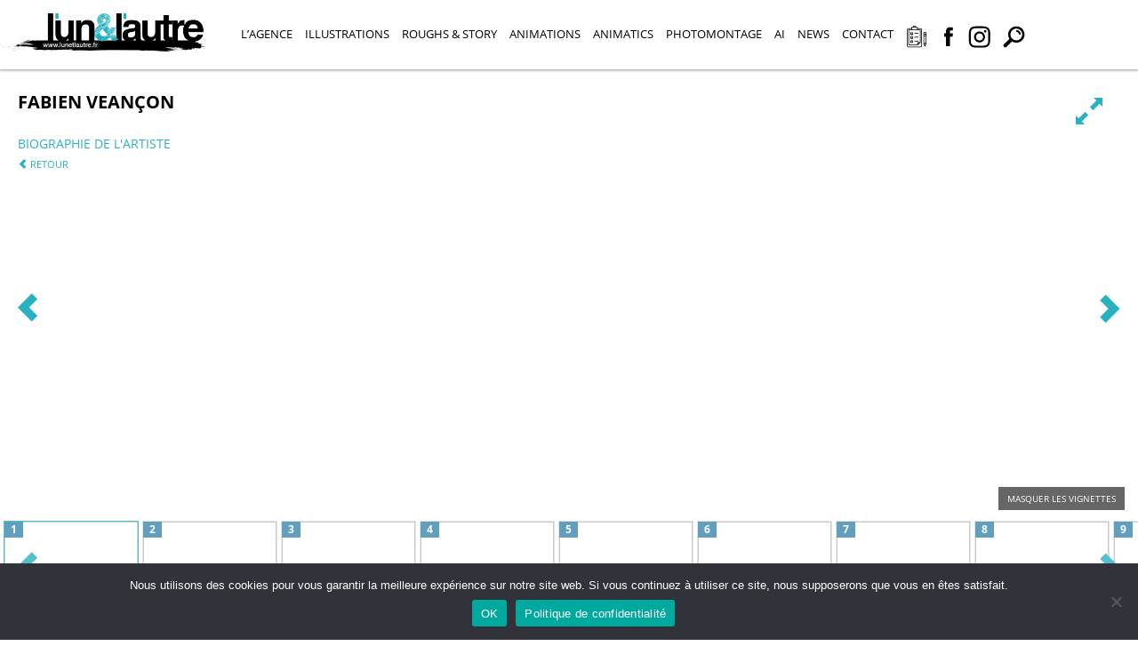

--- FILE ---
content_type: text/html; charset=UTF-8
request_url: https://lunetlautre.fr/books/animations/?artistes=veancon-fabien
body_size: 15994
content:
<!DOCTYPE html>
<html class="no-js" lang="fr-FR">
<head>
  <meta charset="utf-8">
  <meta http-equiv="X-UA-Compatible" content="IE=edge">
  <title>Animatic - Animateur 2D 3D - Animation 2D 3D - Agence l’un et l’autre</title>
  <meta name="viewport" content="width=device-width, initial-scale=1">

  <meta name='robots' content='index, follow, max-image-preview:large, max-snippet:-1, max-video-preview:-1' />

	<!-- This site is optimized with the Yoast SEO plugin v26.6 - https://yoast.com/wordpress/plugins/seo/ -->
	<meta name="description" content="L&#039;agence l&#039;un et l&#039;autre vous présente les books de ses artistes en Animations et Aninatics" />
	<link rel="canonical" href="https://lunetlautre.fr/books/animations/" />
	<meta property="og:locale" content="fr_FR" />
	<meta property="og:type" content="article" />
	<meta property="og:title" content="Animatic - Animateur 2D 3D - Animation 2D 3D - Agence l’un et l’autre" />
	<meta property="og:description" content="L&#039;agence l&#039;un et l&#039;autre vous présente les books de ses artistes en Animations et Aninatics" />
	<meta property="og:url" content="https://lunetlautre.fr/books/animations/" />
	<meta property="og:site_name" content="LUNETLAUTRE.FR" />
	<meta property="article:modified_time" content="2019-03-13T08:57:15+00:00" />
	<script type="application/ld+json" class="yoast-schema-graph">{"@context":"https://schema.org","@graph":[{"@type":"WebPage","@id":"https://lunetlautre.fr/books/animations/","url":"https://lunetlautre.fr/books/animations/","name":"Animatic - Animateur 2D 3D - Animation 2D 3D - Agence l’un et l’autre","isPartOf":{"@id":"https://lunetlautre.fr/#website"},"datePublished":"2014-07-08T14:19:39+00:00","dateModified":"2019-03-13T08:57:15+00:00","description":"L'agence l'un et l'autre vous présente les books de ses artistes en Animations et Aninatics","breadcrumb":{"@id":"https://lunetlautre.fr/books/animations/#breadcrumb"},"inLanguage":"fr-FR","potentialAction":[{"@type":"ReadAction","target":["https://lunetlautre.fr/books/animations/"]}]},{"@type":"BreadcrumbList","@id":"https://lunetlautre.fr/books/animations/#breadcrumb","itemListElement":[{"@type":"ListItem","position":1,"name":"Accueil","item":"https://lunetlautre.fr/"},{"@type":"ListItem","position":2,"name":"Books","item":"https://lunetlautre.fr/books/"},{"@type":"ListItem","position":3,"name":"ANIMATIONS"}]},{"@type":"WebSite","@id":"https://lunetlautre.fr/#website","url":"https://lunetlautre.fr/","name":"LUNETLAUTRE.FR","description":"lunetlautre","potentialAction":[{"@type":"SearchAction","target":{"@type":"EntryPoint","urlTemplate":"https://lunetlautre.fr/?s={search_term_string}"},"query-input":{"@type":"PropertyValueSpecification","valueRequired":true,"valueName":"search_term_string"}}],"inLanguage":"fr-FR"}]}</script>
	<!-- / Yoast SEO plugin. -->


<link rel='dns-prefetch' href='//code.jquery.com' />
<link rel="alternate" title="oEmbed (JSON)" type="application/json+oembed" href="https://lunetlautre.fr/wp-json/oembed/1.0/embed?url=https%3A%2F%2Flunetlautre.fr%2Fbooks%2Fanimations%2F" />
<link rel="alternate" title="oEmbed (XML)" type="text/xml+oembed" href="https://lunetlautre.fr/wp-json/oembed/1.0/embed?url=https%3A%2F%2Flunetlautre.fr%2Fbooks%2Fanimations%2F&#038;format=xml" />
<style id='wp-img-auto-sizes-contain-inline-css' type='text/css'>
img:is([sizes=auto i],[sizes^="auto," i]){contain-intrinsic-size:3000px 1500px}
/*# sourceURL=wp-img-auto-sizes-contain-inline-css */
</style>
<style id='wp-emoji-styles-inline-css' type='text/css'>

	img.wp-smiley, img.emoji {
		display: inline !important;
		border: none !important;
		box-shadow: none !important;
		height: 1em !important;
		width: 1em !important;
		margin: 0 0.07em !important;
		vertical-align: -0.1em !important;
		background: none !important;
		padding: 0 !important;
	}
/*# sourceURL=wp-emoji-styles-inline-css */
</style>
<style id='wp-block-library-inline-css' type='text/css'>
:root{--wp-block-synced-color:#7a00df;--wp-block-synced-color--rgb:122,0,223;--wp-bound-block-color:var(--wp-block-synced-color);--wp-editor-canvas-background:#ddd;--wp-admin-theme-color:#007cba;--wp-admin-theme-color--rgb:0,124,186;--wp-admin-theme-color-darker-10:#006ba1;--wp-admin-theme-color-darker-10--rgb:0,107,160.5;--wp-admin-theme-color-darker-20:#005a87;--wp-admin-theme-color-darker-20--rgb:0,90,135;--wp-admin-border-width-focus:2px}@media (min-resolution:192dpi){:root{--wp-admin-border-width-focus:1.5px}}.wp-element-button{cursor:pointer}:root .has-very-light-gray-background-color{background-color:#eee}:root .has-very-dark-gray-background-color{background-color:#313131}:root .has-very-light-gray-color{color:#eee}:root .has-very-dark-gray-color{color:#313131}:root .has-vivid-green-cyan-to-vivid-cyan-blue-gradient-background{background:linear-gradient(135deg,#00d084,#0693e3)}:root .has-purple-crush-gradient-background{background:linear-gradient(135deg,#34e2e4,#4721fb 50%,#ab1dfe)}:root .has-hazy-dawn-gradient-background{background:linear-gradient(135deg,#faaca8,#dad0ec)}:root .has-subdued-olive-gradient-background{background:linear-gradient(135deg,#fafae1,#67a671)}:root .has-atomic-cream-gradient-background{background:linear-gradient(135deg,#fdd79a,#004a59)}:root .has-nightshade-gradient-background{background:linear-gradient(135deg,#330968,#31cdcf)}:root .has-midnight-gradient-background{background:linear-gradient(135deg,#020381,#2874fc)}:root{--wp--preset--font-size--normal:16px;--wp--preset--font-size--huge:42px}.has-regular-font-size{font-size:1em}.has-larger-font-size{font-size:2.625em}.has-normal-font-size{font-size:var(--wp--preset--font-size--normal)}.has-huge-font-size{font-size:var(--wp--preset--font-size--huge)}.has-text-align-center{text-align:center}.has-text-align-left{text-align:left}.has-text-align-right{text-align:right}.has-fit-text{white-space:nowrap!important}#end-resizable-editor-section{display:none}.aligncenter{clear:both}.items-justified-left{justify-content:flex-start}.items-justified-center{justify-content:center}.items-justified-right{justify-content:flex-end}.items-justified-space-between{justify-content:space-between}.screen-reader-text{border:0;clip-path:inset(50%);height:1px;margin:-1px;overflow:hidden;padding:0;position:absolute;width:1px;word-wrap:normal!important}.screen-reader-text:focus{background-color:#ddd;clip-path:none;color:#444;display:block;font-size:1em;height:auto;left:5px;line-height:normal;padding:15px 23px 14px;text-decoration:none;top:5px;width:auto;z-index:100000}html :where(.has-border-color){border-style:solid}html :where([style*=border-top-color]){border-top-style:solid}html :where([style*=border-right-color]){border-right-style:solid}html :where([style*=border-bottom-color]){border-bottom-style:solid}html :where([style*=border-left-color]){border-left-style:solid}html :where([style*=border-width]){border-style:solid}html :where([style*=border-top-width]){border-top-style:solid}html :where([style*=border-right-width]){border-right-style:solid}html :where([style*=border-bottom-width]){border-bottom-style:solid}html :where([style*=border-left-width]){border-left-style:solid}html :where(img[class*=wp-image-]){height:auto;max-width:100%}:where(figure){margin:0 0 1em}html :where(.is-position-sticky){--wp-admin--admin-bar--position-offset:var(--wp-admin--admin-bar--height,0px)}@media screen and (max-width:600px){html :where(.is-position-sticky){--wp-admin--admin-bar--position-offset:0px}}

/*# sourceURL=wp-block-library-inline-css */
</style><style id='global-styles-inline-css' type='text/css'>
:root{--wp--preset--aspect-ratio--square: 1;--wp--preset--aspect-ratio--4-3: 4/3;--wp--preset--aspect-ratio--3-4: 3/4;--wp--preset--aspect-ratio--3-2: 3/2;--wp--preset--aspect-ratio--2-3: 2/3;--wp--preset--aspect-ratio--16-9: 16/9;--wp--preset--aspect-ratio--9-16: 9/16;--wp--preset--color--black: #000000;--wp--preset--color--cyan-bluish-gray: #abb8c3;--wp--preset--color--white: #ffffff;--wp--preset--color--pale-pink: #f78da7;--wp--preset--color--vivid-red: #cf2e2e;--wp--preset--color--luminous-vivid-orange: #ff6900;--wp--preset--color--luminous-vivid-amber: #fcb900;--wp--preset--color--light-green-cyan: #7bdcb5;--wp--preset--color--vivid-green-cyan: #00d084;--wp--preset--color--pale-cyan-blue: #8ed1fc;--wp--preset--color--vivid-cyan-blue: #0693e3;--wp--preset--color--vivid-purple: #9b51e0;--wp--preset--gradient--vivid-cyan-blue-to-vivid-purple: linear-gradient(135deg,rgb(6,147,227) 0%,rgb(155,81,224) 100%);--wp--preset--gradient--light-green-cyan-to-vivid-green-cyan: linear-gradient(135deg,rgb(122,220,180) 0%,rgb(0,208,130) 100%);--wp--preset--gradient--luminous-vivid-amber-to-luminous-vivid-orange: linear-gradient(135deg,rgb(252,185,0) 0%,rgb(255,105,0) 100%);--wp--preset--gradient--luminous-vivid-orange-to-vivid-red: linear-gradient(135deg,rgb(255,105,0) 0%,rgb(207,46,46) 100%);--wp--preset--gradient--very-light-gray-to-cyan-bluish-gray: linear-gradient(135deg,rgb(238,238,238) 0%,rgb(169,184,195) 100%);--wp--preset--gradient--cool-to-warm-spectrum: linear-gradient(135deg,rgb(74,234,220) 0%,rgb(151,120,209) 20%,rgb(207,42,186) 40%,rgb(238,44,130) 60%,rgb(251,105,98) 80%,rgb(254,248,76) 100%);--wp--preset--gradient--blush-light-purple: linear-gradient(135deg,rgb(255,206,236) 0%,rgb(152,150,240) 100%);--wp--preset--gradient--blush-bordeaux: linear-gradient(135deg,rgb(254,205,165) 0%,rgb(254,45,45) 50%,rgb(107,0,62) 100%);--wp--preset--gradient--luminous-dusk: linear-gradient(135deg,rgb(255,203,112) 0%,rgb(199,81,192) 50%,rgb(65,88,208) 100%);--wp--preset--gradient--pale-ocean: linear-gradient(135deg,rgb(255,245,203) 0%,rgb(182,227,212) 50%,rgb(51,167,181) 100%);--wp--preset--gradient--electric-grass: linear-gradient(135deg,rgb(202,248,128) 0%,rgb(113,206,126) 100%);--wp--preset--gradient--midnight: linear-gradient(135deg,rgb(2,3,129) 0%,rgb(40,116,252) 100%);--wp--preset--font-size--small: 13px;--wp--preset--font-size--medium: 20px;--wp--preset--font-size--large: 36px;--wp--preset--font-size--x-large: 42px;--wp--preset--spacing--20: 0.44rem;--wp--preset--spacing--30: 0.67rem;--wp--preset--spacing--40: 1rem;--wp--preset--spacing--50: 1.5rem;--wp--preset--spacing--60: 2.25rem;--wp--preset--spacing--70: 3.38rem;--wp--preset--spacing--80: 5.06rem;--wp--preset--shadow--natural: 6px 6px 9px rgba(0, 0, 0, 0.2);--wp--preset--shadow--deep: 12px 12px 50px rgba(0, 0, 0, 0.4);--wp--preset--shadow--sharp: 6px 6px 0px rgba(0, 0, 0, 0.2);--wp--preset--shadow--outlined: 6px 6px 0px -3px rgb(255, 255, 255), 6px 6px rgb(0, 0, 0);--wp--preset--shadow--crisp: 6px 6px 0px rgb(0, 0, 0);}:where(.is-layout-flex){gap: 0.5em;}:where(.is-layout-grid){gap: 0.5em;}body .is-layout-flex{display: flex;}.is-layout-flex{flex-wrap: wrap;align-items: center;}.is-layout-flex > :is(*, div){margin: 0;}body .is-layout-grid{display: grid;}.is-layout-grid > :is(*, div){margin: 0;}:where(.wp-block-columns.is-layout-flex){gap: 2em;}:where(.wp-block-columns.is-layout-grid){gap: 2em;}:where(.wp-block-post-template.is-layout-flex){gap: 1.25em;}:where(.wp-block-post-template.is-layout-grid){gap: 1.25em;}.has-black-color{color: var(--wp--preset--color--black) !important;}.has-cyan-bluish-gray-color{color: var(--wp--preset--color--cyan-bluish-gray) !important;}.has-white-color{color: var(--wp--preset--color--white) !important;}.has-pale-pink-color{color: var(--wp--preset--color--pale-pink) !important;}.has-vivid-red-color{color: var(--wp--preset--color--vivid-red) !important;}.has-luminous-vivid-orange-color{color: var(--wp--preset--color--luminous-vivid-orange) !important;}.has-luminous-vivid-amber-color{color: var(--wp--preset--color--luminous-vivid-amber) !important;}.has-light-green-cyan-color{color: var(--wp--preset--color--light-green-cyan) !important;}.has-vivid-green-cyan-color{color: var(--wp--preset--color--vivid-green-cyan) !important;}.has-pale-cyan-blue-color{color: var(--wp--preset--color--pale-cyan-blue) !important;}.has-vivid-cyan-blue-color{color: var(--wp--preset--color--vivid-cyan-blue) !important;}.has-vivid-purple-color{color: var(--wp--preset--color--vivid-purple) !important;}.has-black-background-color{background-color: var(--wp--preset--color--black) !important;}.has-cyan-bluish-gray-background-color{background-color: var(--wp--preset--color--cyan-bluish-gray) !important;}.has-white-background-color{background-color: var(--wp--preset--color--white) !important;}.has-pale-pink-background-color{background-color: var(--wp--preset--color--pale-pink) !important;}.has-vivid-red-background-color{background-color: var(--wp--preset--color--vivid-red) !important;}.has-luminous-vivid-orange-background-color{background-color: var(--wp--preset--color--luminous-vivid-orange) !important;}.has-luminous-vivid-amber-background-color{background-color: var(--wp--preset--color--luminous-vivid-amber) !important;}.has-light-green-cyan-background-color{background-color: var(--wp--preset--color--light-green-cyan) !important;}.has-vivid-green-cyan-background-color{background-color: var(--wp--preset--color--vivid-green-cyan) !important;}.has-pale-cyan-blue-background-color{background-color: var(--wp--preset--color--pale-cyan-blue) !important;}.has-vivid-cyan-blue-background-color{background-color: var(--wp--preset--color--vivid-cyan-blue) !important;}.has-vivid-purple-background-color{background-color: var(--wp--preset--color--vivid-purple) !important;}.has-black-border-color{border-color: var(--wp--preset--color--black) !important;}.has-cyan-bluish-gray-border-color{border-color: var(--wp--preset--color--cyan-bluish-gray) !important;}.has-white-border-color{border-color: var(--wp--preset--color--white) !important;}.has-pale-pink-border-color{border-color: var(--wp--preset--color--pale-pink) !important;}.has-vivid-red-border-color{border-color: var(--wp--preset--color--vivid-red) !important;}.has-luminous-vivid-orange-border-color{border-color: var(--wp--preset--color--luminous-vivid-orange) !important;}.has-luminous-vivid-amber-border-color{border-color: var(--wp--preset--color--luminous-vivid-amber) !important;}.has-light-green-cyan-border-color{border-color: var(--wp--preset--color--light-green-cyan) !important;}.has-vivid-green-cyan-border-color{border-color: var(--wp--preset--color--vivid-green-cyan) !important;}.has-pale-cyan-blue-border-color{border-color: var(--wp--preset--color--pale-cyan-blue) !important;}.has-vivid-cyan-blue-border-color{border-color: var(--wp--preset--color--vivid-cyan-blue) !important;}.has-vivid-purple-border-color{border-color: var(--wp--preset--color--vivid-purple) !important;}.has-vivid-cyan-blue-to-vivid-purple-gradient-background{background: var(--wp--preset--gradient--vivid-cyan-blue-to-vivid-purple) !important;}.has-light-green-cyan-to-vivid-green-cyan-gradient-background{background: var(--wp--preset--gradient--light-green-cyan-to-vivid-green-cyan) !important;}.has-luminous-vivid-amber-to-luminous-vivid-orange-gradient-background{background: var(--wp--preset--gradient--luminous-vivid-amber-to-luminous-vivid-orange) !important;}.has-luminous-vivid-orange-to-vivid-red-gradient-background{background: var(--wp--preset--gradient--luminous-vivid-orange-to-vivid-red) !important;}.has-very-light-gray-to-cyan-bluish-gray-gradient-background{background: var(--wp--preset--gradient--very-light-gray-to-cyan-bluish-gray) !important;}.has-cool-to-warm-spectrum-gradient-background{background: var(--wp--preset--gradient--cool-to-warm-spectrum) !important;}.has-blush-light-purple-gradient-background{background: var(--wp--preset--gradient--blush-light-purple) !important;}.has-blush-bordeaux-gradient-background{background: var(--wp--preset--gradient--blush-bordeaux) !important;}.has-luminous-dusk-gradient-background{background: var(--wp--preset--gradient--luminous-dusk) !important;}.has-pale-ocean-gradient-background{background: var(--wp--preset--gradient--pale-ocean) !important;}.has-electric-grass-gradient-background{background: var(--wp--preset--gradient--electric-grass) !important;}.has-midnight-gradient-background{background: var(--wp--preset--gradient--midnight) !important;}.has-small-font-size{font-size: var(--wp--preset--font-size--small) !important;}.has-medium-font-size{font-size: var(--wp--preset--font-size--medium) !important;}.has-large-font-size{font-size: var(--wp--preset--font-size--large) !important;}.has-x-large-font-size{font-size: var(--wp--preset--font-size--x-large) !important;}
/*# sourceURL=global-styles-inline-css */
</style>

<style id='classic-theme-styles-inline-css' type='text/css'>
/*! This file is auto-generated */
.wp-block-button__link{color:#fff;background-color:#32373c;border-radius:9999px;box-shadow:none;text-decoration:none;padding:calc(.667em + 2px) calc(1.333em + 2px);font-size:1.125em}.wp-block-file__button{background:#32373c;color:#fff;text-decoration:none}
/*# sourceURL=/wp-includes/css/classic-themes.min.css */
</style>
<link rel='stylesheet' id='cookie-notice-front-css' href='/wp-content/plugins/cookie-notice/css/front.min.css?ver=2.5.11' type='text/css' media='all' />
<link rel='stylesheet' id='taxonomy-image-plugin-public-css' href='/wp-content/plugins/taxonomy-images/css/style.css?ver=0.9.6' type='text/css' media='screen' />
<link rel='stylesheet' id='royalslider-css' href='/wp-content/themes/lunetlautre2019/assets/css/royalslider.css?ver=1.0' type='text/css' media='all' />
<link rel='stylesheet' id='bootstrap-css' href='/wp-content/themes/lunetlautre2019/assets/css/bootstrap.min.css?ver=1.0' type='text/css' media='all' />
<link rel='stylesheet' id='custom-css' href='/wp-content/themes/lunetlautre2019/assets/css/main.css?ver=1.1' type='text/css' media='all' />
<script type="text/javascript" id="cookie-notice-front-js-before">
/* <![CDATA[ */
var cnArgs = {"ajaxUrl":"https:\/\/lunetlautre.fr\/wp-admin\/admin-ajax.php","nonce":"efb0f49f0c","hideEffect":"fade","position":"bottom","onScroll":false,"onScrollOffset":100,"onClick":false,"cookieName":"cookie_notice_accepted","cookieTime":2592000,"cookieTimeRejected":2592000,"globalCookie":false,"redirection":false,"cache":false,"revokeCookies":false,"revokeCookiesOpt":"automatic"};

//# sourceURL=cookie-notice-front-js-before
/* ]]> */
</script>
<script type="text/javascript" src="/wp-content/plugins/cookie-notice/js/front.min.js?ver=2.5.11" id="cookie-notice-front-js"></script>
<script type="text/javascript" src="https://code.jquery.com/jquery-3.3.1.min.js" id="jquery-js"></script>
<script>window.jQuery || document.write('<script src="https://lunetlautre.fr/wp-content/themes/lunetlautre2019/assets/js/jquery-3.3.1.min.js"><\/script>')</script>
<script type="text/javascript" src="/wp-content/themes/lunetlautre2019/assets/js/modernizr-2.7.0.min.js" id="modernizr-js"></script>
<script type="text/javascript" src="/wp-content/themes/lunetlautre2019/assets/js/jquery-ui-1.10.4.min.js?ver=1.0" id="jqueryUI-js"></script>
<script type="text/javascript" src="/wp-content/themes/lunetlautre2019/assets/js/bootstrap.min.js" id="bootstrap-js"></script>
<link rel="https://api.w.org/" href="https://lunetlautre.fr/wp-json/" /><link rel="alternate" title="JSON" type="application/json" href="https://lunetlautre.fr/wp-json/wp/v2/pages/47" /><link rel="icon" href="https://lunetlautre.fr/wp-content/uploads/2023/11/cropped-favicon-lunetalutre-32x32.png" sizes="32x32" />
<link rel="icon" href="https://lunetlautre.fr/wp-content/uploads/2023/11/cropped-favicon-lunetalutre-192x192.png" sizes="192x192" />
<link rel="apple-touch-icon" href="https://lunetlautre.fr/wp-content/uploads/2023/11/cropped-favicon-lunetalutre-180x180.png" />
<meta name="msapplication-TileImage" content="https://lunetlautre.fr/wp-content/uploads/2023/11/cropped-favicon-lunetalutre-270x270.png" />
  <link rel="shortcut icon" href="https://lunetlautre.fr/wp-content/themes/lunetlautre2019/assets/img/favicon.ico">
  <link rel="icon" type="image/ico" href="https://lunetlautre.fr/wp-content/themes/lunetlautre2019/assets/img/favicon.ico" /> 
  <link rel="alternate" type="application/rss+xml" title="LUNETLAUTRE.FR Feed" href="https://lunetlautre.fr/feed/">
</head>
<body data-rsssl=1 class="">
  <div class="navbar navbar-default navbar-fixed-top" role="navigation">
  <div class="container">
    <div class="navbar-header">
      <button type="button" class="navbar-toggle" data-toggle="collapse" data-target=".navbar-collapse">
        <span class="sr-only">Toggle navigation</span>
        <span class="icon-bar"></span>
        <span class="icon-bar"></span>
        <span class="icon-bar"></span>
      </button>
      <a class="navbar-brand" href="https://lunetlautre.fr/"><img class="logo" src="https://lunetlautre.fr/wp-content/themes/lunetlautre2019/assets/img/logo2.png"></a>
    </div>
    <div class="collapse navbar-collapse">
      <ul id="menu-navigation-primaire" class="nav navbar-nav"><li class="menu-lagence"><a href="https://lunetlautre.fr/agence/">L&rsquo;AGENCE</a></li>
<li class="dropdown menu-illustrations"><a class="dropdown-toggle" data-toggle="dropdown" data-target="#">ILLUSTRATIONS</a>
<ul class="dropdown-menu">
	<li class="menu-par-illustrateurs"><a href="https://lunetlautre.fr/books/illustrations/?artistes">PAR ILLUSTRATEURS</a></li>
	<li class="menu-par-themes"><a href="https://lunetlautre.fr/books/illustrations/?themes">PAR THEMES</a></li>
</ul>
</li>
<li class="dropdown menu-roughs-story"><a class="dropdown-toggle" data-toggle="dropdown" data-target="#">ROUGHS &#038; STORY</a>
<ul class="dropdown-menu">
	<li class="menu-par-roughmen"><a href="https://lunetlautre.fr/books/roughs-story/?artistes">PAR ROUGHMEN</a></li>
	<li class="menu-par-themes"><a href="https://lunetlautre.fr/books/roughs-story/?themes">PAR THEMES</a></li>
</ul>
</li>
<li class="menu-animations"><a href="https://lunetlautre.fr/books/animations/?artistes">ANIMATIONS</a></li>
<li class="menu-animatics"><a href="https://lunetlautre.fr/books/animatics/?artistes">ANIMATICS</a></li>
<li class="menu-photomontage"><a href="https://lunetlautre.fr/books/photos/?artistes">PHOTOMONTAGE</a></li>
<li class="menu-ai"><a href="https://lunetlautre.fr/books/ai/?artistes">AI</a></li>
<li class="menu-news"><a href="https://lunetlautre.fr/news/">NEWS</a></li>
<li class="menu-contact"><a href="https://lunetlautre.fr/contact/">CONTACT</a></li>
<li class="menu_icon"><a id="ico-book" href="https://lunetlautre.fr/inscription" class="book" data-toggle="tooltip" data-placement="top" title="BOOK">
        <svg xmlns="http://www.w3.org/2000/svg" viewBox="0 0 64 64"><g id="outline"><path d="M34,6H30.9a5,5,0,0,0-9.8,0H18a1,1,0,0,0-1,1V9H10a5.006,5.006,0,0,0-5,5V57a5.006,5.006,0,0,0,5,5H42a5.006,5.006,0,0,0,5-5V14a5.006,5.006,0,0,0-5-5H35V7A1,1,0,0,0,34,6Zm7,42H35a1,1,0,0,0-1,1v5H11V15H41Zm-5,4.826V50h3.3ZM26,4a3.006,3.006,0,0,1,2.829,2H23.171A3.006,3.006,0,0,1,26,4ZM19,8H33v5H19Zm23,3a3,3,0,0,1,3,3V57a3,3,0,0,1-3,3H10a3,3,0,0,1-3-3V14a3,3,0,0,1,3-3h7v2H10a1,1,0,0,0-1,1V55a1,1,0,0,0,1,1H35a.988.988,0,0,0,.345-.062,1,1,0,0,0,.306-.179l7-6a.986.986,0,0,0,.23-.3c.016-.031.027-.061.04-.093a1,1,0,0,0,.068-.31c0-.018.011-.033.011-.051V14a1,1,0,0,0-1-1H35V11Z"/><path d="M21,21H16a1,1,0,0,0-1,1v5a1,1,0,0,0,1,1h5a1,1,0,0,0,1-1V22A1,1,0,0,0,21,21Zm-1,5H17V23h3Z"/><path d="M21,32H16a1,1,0,0,0-1,1v5a1,1,0,0,0,1,1h5a1,1,0,0,0,1-1V33A1,1,0,0,0,21,32Zm-1,5H17V34h3Z"/><path d="M21,43H16a1,1,0,0,0-1,1v5a1,1,0,0,0,1,1h5a1,1,0,0,0,1-1V44A1,1,0,0,0,21,43Zm-1,5H17V45h3Z"/><rect height="2" width="11" x="26" y="22"/><rect height="2" width="11" x="26" y="33"/><rect height="2" width="11" x="26" y="44"/><path d="M59,30V23a4,4,0,0,0-8,0V52c0,.01,0,.02,0,.03a.79.79,0,0,0,.012.083.956.956,0,0,0,.054.232c.006.016,0,.033.011.049l3,7a1,1,0,0,0,1.838,0l3-7c.007-.016.005-.033.011-.049a.956.956,0,0,0,.054-.232A.79.79,0,0,0,59,52.03c0-.01,0-.02,0-.03ZM56.28,50.235c-.1-.022-.2-.053-.31-.069a6.373,6.373,0,0,0-1.94,0c-.105.016-.207.047-.31.069a6.479,6.479,0,0,0-.64.155c-.026.008-.054.011-.08.02V31h4V50.41c-.026-.009-.054-.011-.08-.02A6.479,6.479,0,0,0,56.28,50.235ZM57,29H53V27h4Zm-4-6a2,2,0,0,1,4,0v2H53Zm2,33.461L53.281,52.45c.042-.018.085-.033.128-.049A4.326,4.326,0,0,1,54,52.216c.071-.017.141-.034.213-.047a4.36,4.36,0,0,1,1.57,0c.072.013.142.03.213.047a4.383,4.383,0,0,1,.594.185c.042.016.085.031.127.048Z"/></g></svg>
        </a></li><li class="menu_icon"><a id="facebook" target="_blank" href="https://www.facebook.com/Lun-Lautre-Agence-de-roughmen-dillustrateurs-et-danimateurs-131186763574235/" class="facebook" data-toggle="tooltip" data-placement="top" title="FACEBOOK">
          <svg xmlns="http://www.w3.org/2000/svg" xmlns:xlink="http://www.w3.org/1999/xlink" enable-background="new 0 0 56.693 56.693" height="56.693px" version="1.1" viewBox="0 0 56.693 56.693" width="56.693px" xml:space="preserve"><path d="M40.43,21.739h-7.645v-5.014c0-1.883,1.248-2.322,2.127-2.322c0.877,0,5.395,0,5.395,0V6.125l-7.43-0.029  c-8.248,0-10.125,6.174-10.125,10.125v5.518h-4.77v8.53h4.77c0,10.947,0,24.137,0,24.137h10.033c0,0,0-13.32,0-24.137h6.77  L40.43,21.739z"></path></svg>
        </a></li><li class="menu_icon"><a id="insta" target="_blank" href="https://www.instagram.com/lunetlautre/" class="instagram" data-toggle="tooltip" data-placement="top" title="INSTAGRAM">
          	<svg xmlns="http://www.w3.org/2000/svg" xmlns:xlink="http://www.w3.org/1999/xlink" version="1.1" id="Layer_1" x="0px" y="0px" width="100px" height="100px" viewBox="0 0 100 100" enable-background="new 0 0 100 100" xml:space="preserve">
			<g id="XMLID_138_">
				<path id="XMLID_142_" d="M96.533,18.92c-1.225-3.154-2.857-5.826-5.529-8.498s-5.344-4.305-8.498-5.529   c-3.043-1.188-6.568-2.004-11.652-2.227C65.732,2.443,64.1,2.369,51.037,2.369S36.342,2.406,31.221,2.666   C26.1,2.889,22.611,3.705,19.568,4.893c-3.154,1.225-5.826,2.857-8.498,5.529s-4.305,5.344-5.529,8.498   c-1.188,3.043-2.004,6.568-2.227,11.652c-0.223,5.121-0.297,6.754-0.297,19.816s0.037,14.695,0.297,19.816   c0.223,5.121,1.039,8.609,2.227,11.652c1.225,3.154,2.857,5.826,5.529,8.498s5.344,4.305,8.498,5.529   c3.043,1.188,6.568,2.004,11.652,2.227c5.121,0.223,6.754,0.297,19.816,0.297s14.695-0.037,19.816-0.297   c5.121-0.223,8.609-1.039,11.652-2.227c3.154-1.225,5.826-2.857,8.498-5.529s4.305-5.344,5.529-8.498   c1.188-3.043,2.004-6.568,2.227-11.652c0.223-5.121,0.297-6.754,0.297-19.816S99.02,35.693,98.76,30.572   C98.537,25.451,97.721,21.963,96.533,18.92z M90.113,69.797c-0.223,4.676-1.002,7.236-1.67,8.906   c-0.854,2.227-1.93,3.859-3.6,5.529s-3.266,2.709-5.529,3.6c-1.707,0.668-4.23,1.447-8.906,1.67   C65.324,89.725,63.84,89.799,51,89.799s-14.361-0.037-19.408-0.297c-4.676-0.223-7.236-1.002-8.906-1.67   c-2.227-0.854-3.859-1.93-5.529-3.6s-2.709-3.266-3.6-5.529c-0.668-1.707-1.447-4.23-1.67-8.906   c-0.223-5.084-0.297-6.605-0.297-19.408s0.037-14.361,0.297-19.408c0.223-4.676,1.002-7.236,1.67-8.906   c0.854-2.227,1.93-3.859,3.6-5.529s3.266-2.709,5.529-3.6c1.707-0.668,4.23-1.447,8.906-1.67c5.084-0.223,6.605-0.297,19.408-0.297   s14.361,0.037,19.408,0.297c4.676,0.223,7.236,1.002,8.906,1.67c2.227,0.854,3.859,1.93,5.529,3.6s2.709,3.266,3.6,5.529   c0.668,1.707,1.447,4.23,1.67,8.906c0.223,5.084,0.297,6.605,0.297,19.408S90.336,64.75,90.113,69.797z"/>
				<path id="XMLID_145_" d="M51,25.711c-13.619,0-24.678,11.059-24.678,24.678S37.381,75.066,51,75.066s24.678-11.059,24.678-24.678   S64.619,25.711,51,25.711z M51,66.42c-8.832,0-16.031-7.162-16.031-16.031c0-8.832,7.162-16.031,16.031-16.031   s16.031,7.162,16.031,16.031C67.031,59.221,59.832,66.42,51,66.42z"/>
				<circle id="XMLID_143_" cx="76.643" cy="24.746" r="5.752"/>
			</g>
			</svg>
        </a></li><li class="menu_icon"><span id="search_icon"><svg xmlns="http://www.w3.org/2000/svg" xmlns:xlink="http://www.w3.org/1999/xlink" enable-background="new 0 0 500 500" height="500px" id="Layer_1" version="1.1" viewBox="0 0 500 500" width="500px" xml:space="preserve"><path clip-rule="evenodd" d="M306.39,154.09c19.628,4.543,35.244,21.259,39.787,39.523  c1.551,8.54,8.998,14.989,17.904,14.989c9.991,0,18.168-8.175,18.168-18.17c0-13.083-10.991-32.98-25.985-47.881  c-14.719-14.537-32.252-24.802-46.695-24.802c-9.991,0-18.172,8.45-18.172,18.446C291.396,145.094,297.847,152.546,306.39,154.09z   M56.629,392.312c-14.09,14.08-14.09,36.979,0,51.059c14.08,14.092,36.981,14.092,50.965,0l104.392-104.303  c24.347,15.181,53.062,23.991,83.953,23.991c87.857,0,158.995-71.142,158.995-158.999c0-87.854-71.138-158.995-158.995-158.995  c-87.856,0-158.995,71.141-158.995,158.995c0,30.802,8.819,59.606,23.992,83.953L56.629,392.312z M182.371,204.06  c0-62.687,50.875-113.568,113.568-113.568s113.569,50.881,113.569,113.568c0,62.694-50.876,113.569-113.569,113.569  S182.371,266.754,182.371,204.06z" fill="#010101" fill-rule="evenodd"/></svg></span>
		      <form style="display:none" role="search" method="get" class="searchform" action="https://lunetlautre.fr"> 
		          <input name="s" class="s search" type="text" placeholder="Recherche..." />
		          <input type="submit" class="search_icon inactive" value="Recherche" />
		      </form>
        </li></ul>    </div><!--/.nav-collapse -->
  </div>
</div><!-- /.navbar -->
  
  <div class="template-book content" role="document">
  	        	
<!-- 	<script src="//cdnjs.cloudflare.com/ajax/libs/spin.js/2.0.1/spin.min.js"></script>
	<script>
	// window.onload = function() {
	// 	console.log('onload');
	// 	var opts = {
	// 		lines: 15 // The number of lines to draw
	// 		, length: 40 // The length of each line
	// 		, width: 11 // The line thickness
	// 		, radius: 42 // The radius of the inner circle
	// 		, scale: 1.5 // Scales overall size of the spinner
	// 		, corners: 1 // Corner roundness (0..1)
	// 		, color: '#000' // #rgb or #rrggbb or array of colors
	// 		, opacity: 0.2 // Opacity of the lines
	// 		, rotate: 0 // The rotation offset
	// 		, direction: 1 // 1: clockwise, -1: counterclockwise
	// 		, speed: 1 // Rounds per second
	// 		, trail: 60 // Afterglow percentage
	// 		, fps: 20 // Frames per second when using setTimeout() as a fallback for CSS
	// 		, zIndex: 2e9 // The z-index (defaults to 2000000000)
	// 		, className: 'spinner' // The CSS class to assign to the spinner
	// 		, top: '50%' // Top position relative to parent
	// 		, left: '50%' // Left position relative to parent
	// 		, shadow: true // Whether to render a shadow
	// 		, hwaccel: false // Whether to use hardware acceleration
	// 		, position: 'absolute' // Element positioning
	// 	};
	// 	//var spinner = null;
 //    	//var spinner_div = 0;
 //    	//spinner_div = $('#spinner').get(0);
 //    	document.getElementById('spinner').style.visibility='visible';
 //    	//var spinner_div = document.getElementById('spinner');
 //    	var target = document.getElementById('spinner');
 //    	static spinner = new Spinner(opts).spin(target);
 //    	$(target).data('spinner', spinner);
 //        //if(spinner == null) {
 //          //spinner = new Spinner(opts).spin(spinner_div);

 //        //} else {
 //          //spinner.spin(spinner_div);
 //        //}
 //        static start = new Date().getTime();
 //        console.log('show spinner');
 //    }
    </script> -->
    

<div class="col-lg-12">



			<div class="col-lg-3 bloc-info">
			<div class="clearfix"></div>
										<h1><a id="slugartiste" href="?artistes=veancon-fabien"><span id="artiste">Fabien VEANÇON</span></a></h1>					<h2><a id="slugtheme" href="?themes="><span id="theme"></span></a></h2>					<a  id="slugbio" href="https://lunetlautre.fr/biographie/?artiste=veancon-fabien" title="Voir la biographie de l'artiste" class="bio"><span class="bio_link">Biographie de l'artiste</span></a>

			
			<div class="clearfix"></div>
								<a id="back" href="javascript: history.go(-1)" class="addreturn"><span class="glyphicon glyphicon-chevron-left"></span> RETOUR</a>	
									<div class="counter" id="zip" title="Télécharger les images du panier">
						<a href="#" id="fillcart" class="fill-div-cart hidden">TÉLÉCHARGER VOTRE SÉLECTION : <span class="count" id="count">0</span>														<span id="txtimg"> image</span>
						</a>
						<form method="post" id="zip_form" action="https://lunetlautre.fr/wp-content/themes/lunetlautre2019/lib/zipPanier.php">
						</form>
					</div>
							

		</div>
				<div class="col-lg-12 padding0 grid">
				<div class="clearfix"></div>
				<div class="col-lg-9"></div> <!--/.col-lg-12 -->
</div> <!--/.content -->
<style>
  body {
    background: none;
  }
  .footer {
  	height: 30px;
  }
  .copyright,
  .sitemap{
  	line-height:30px;
  }
  .copyright p{
	margin:0;
  }
  .content{
	margin-top: 100px;
	margin-bottom: 0px;
	/*min-height: 600px;*/
}
@media all and (max-width: 767px){
	.footer{display: none;}
}
</style>
<link href="//vjs.zencdn.net/4.7/video-js.css" rel="stylesheet">
<script src="//vjs.zencdn.net/4.7/video.js"></script>
<div id="rg-gallery" class="rg-gallery">
	<div id="royalslider">
		<!-- Elastislide Carousel Thumbnail Viewer -->
		<div class="es-carousel-wrapper">
			<!--
			<div class="es-nav">
				<span class="es-nav-prev">Previous</span>
				<span class="es-nav-next">Next</span>
			</div>
			-->
			<div class="es-carousel">
				<ul class="listelem royalSlider">
					
											<li data-url="https://lunetlautre.fr/wp-content/uploads/https://www.youtube.com/watch?v=2zbX7EPTMog" class="item youtube" data-id="21437" data-artiste="Fabien VEANÇON" data-theme="0" data-slugTheme="0" data-artisteslug="veancon-fabien">
													<p class="thumb_number">
														<span class="badge badge-thumb">1<span>
													</p>
													<a class="rsImg" href="https://img.youtube.com/vi/2zbX7EPTMog/hqdefault.jpg" data-rsVideo="https://www.youtube.com/embed/2zbX7EPTMog?showinfo=0&controls=1&rel=0&autoplay=1"><img src="https://img.youtube.com/vi/2zbX7EPTMog/hqdefault.jpg" class="rsTmb" /></a>
											</li>
											<li data-url="https://lunetlautre.fr/wp-content/uploads/https://www.youtube.com/watch?v=gAOV0TCSAF0" class="item youtube" data-id="21432" data-artiste="Fabien VEANÇON" data-theme="0" data-slugTheme="0" data-artisteslug="veancon-fabien">
													<p class="thumb_number">
														<span class="badge badge-thumb">2<span>
													</p>
													<a class="rsImg" href="https://img.youtube.com/vi/gAOV0TCSAF0/hqdefault.jpg" data-rsVideo="https://www.youtube.com/embed/gAOV0TCSAF0?showinfo=0&controls=1&rel=0&autoplay=1"><img src="https://img.youtube.com/vi/gAOV0TCSAF0/hqdefault.jpg" class="rsTmb" /></a>
											</li>
											<li data-url="https://lunetlautre.fr/wp-content/uploads/https://www.youtube.com/watch?v=AFnedYKZH18" class="item youtube" data-id="21439" data-artiste="Fabien VEANÇON" data-theme="0" data-slugTheme="0" data-artisteslug="veancon-fabien">
													<p class="thumb_number">
														<span class="badge badge-thumb">3<span>
													</p>
													<a class="rsImg" href="https://img.youtube.com/vi/AFnedYKZH18/hqdefault.jpg" data-rsVideo="https://www.youtube.com/embed/AFnedYKZH18?showinfo=0&controls=1&rel=0&autoplay=1"><img src="https://img.youtube.com/vi/AFnedYKZH18/hqdefault.jpg" class="rsTmb" /></a>
											</li>
											<li data-url="https://lunetlautre.fr/wp-content/uploads/https://www.youtube.com/watch?v=Metlz1sMglQ" class="item youtube" data-id="21438" data-artiste="Fabien VEANÇON" data-theme="0" data-slugTheme="0" data-artisteslug="veancon-fabien">
													<p class="thumb_number">
														<span class="badge badge-thumb">4<span>
													</p>
													<a class="rsImg" href="https://img.youtube.com/vi/Metlz1sMglQ/hqdefault.jpg" data-rsVideo="https://www.youtube.com/embed/Metlz1sMglQ?showinfo=0&controls=1&rel=0&autoplay=1"><img src="https://img.youtube.com/vi/Metlz1sMglQ/hqdefault.jpg" class="rsTmb" /></a>
											</li>
											<li data-url="https://lunetlautre.fr/wp-content/uploads/https://www.youtube.com/watch?v=yT2TMK361Z8" class="item youtube" data-id="21440" data-artiste="Fabien VEANÇON" data-theme="0" data-slugTheme="0" data-artisteslug="veancon-fabien">
													<p class="thumb_number">
														<span class="badge badge-thumb">5<span>
													</p>
													<a class="rsImg" href="https://img.youtube.com/vi/yT2TMK361Z8/hqdefault.jpg" data-rsVideo="https://www.youtube.com/embed/yT2TMK361Z8?showinfo=0&controls=1&rel=0&autoplay=1"><img src="https://img.youtube.com/vi/yT2TMK361Z8/hqdefault.jpg" class="rsTmb" /></a>
											</li>
											<li data-url="https://lunetlautre.fr/wp-content/uploads/https://www.youtube.com/watch?v=Lxhl6j0_xLU" class="item youtube" data-id="21436" data-artiste="Fabien VEANÇON" data-theme="0" data-slugTheme="0" data-artisteslug="veancon-fabien">
													<p class="thumb_number">
														<span class="badge badge-thumb">6<span>
													</p>
													<a class="rsImg" href="https://img.youtube.com/vi/Lxhl6j0_xLU/hqdefault.jpg" data-rsVideo="https://www.youtube.com/embed/Lxhl6j0_xLU?showinfo=0&controls=1&rel=0&autoplay=1"><img src="https://img.youtube.com/vi/Lxhl6j0_xLU/hqdefault.jpg" class="rsTmb" /></a>
											</li>
											<li data-url="https://lunetlautre.fr/wp-content/uploads/https://www.youtube.com/watch?v=UtjoIBtwrCo" class="item youtube" data-id="21431" data-artiste="Fabien VEANÇON" data-theme="0" data-slugTheme="0" data-artisteslug="veancon-fabien">
													<p class="thumb_number">
														<span class="badge badge-thumb">7<span>
													</p>
													<a class="rsImg" href="https://img.youtube.com/vi/UtjoIBtwrCo/hqdefault.jpg" data-rsVideo="https://www.youtube.com/embed/UtjoIBtwrCo?showinfo=0&controls=1&rel=0&autoplay=1"><img src="https://img.youtube.com/vi/UtjoIBtwrCo/hqdefault.jpg" class="rsTmb" /></a>
											</li>
											<li data-url="https://lunetlautre.fr/wp-content/uploads/https://www.youtube.com/watch?v=WTGRN8hvXcs" class="item youtube" data-id="21435" data-artiste="Fabien VEANÇON" data-theme="0" data-slugTheme="0" data-artisteslug="veancon-fabien">
													<p class="thumb_number">
														<span class="badge badge-thumb">8<span>
													</p>
													<a class="rsImg" href="https://img.youtube.com/vi/WTGRN8hvXcs/hqdefault.jpg" data-rsVideo="https://www.youtube.com/embed/WTGRN8hvXcs?showinfo=0&controls=1&rel=0&autoplay=1"><img src="https://img.youtube.com/vi/WTGRN8hvXcs/hqdefault.jpg" class="rsTmb" /></a>
											</li>
											<li data-url="https://lunetlautre.fr/wp-content/uploads/https://www.youtube.com/watch?v=3xAW2ql_dcI" class="item youtube" data-id="21434" data-artiste="Fabien VEANÇON" data-theme="0" data-slugTheme="0" data-artisteslug="veancon-fabien">
													<p class="thumb_number">
														<span class="badge badge-thumb">9<span>
													</p>
													<a class="rsImg" href="https://img.youtube.com/vi/3xAW2ql_dcI/hqdefault.jpg" data-rsVideo="https://www.youtube.com/embed/3xAW2ql_dcI?showinfo=0&controls=1&rel=0&autoplay=1"><img src="https://img.youtube.com/vi/3xAW2ql_dcI/hqdefault.jpg" class="rsTmb" /></a>
											</li>
											<li data-url="https://lunetlautre.fr/wp-content/uploads/https://www.youtube.com/watch?v=tXYdEmMGVS8" class="item youtube" data-id="21433" data-artiste="Fabien VEANÇON" data-theme="0" data-slugTheme="0" data-artisteslug="veancon-fabien">
													<p class="thumb_number">
														<span class="badge badge-thumb">10<span>
													</p>
													<a class="rsImg" href="https://img.youtube.com/vi/tXYdEmMGVS8/hqdefault.jpg" data-rsVideo="https://www.youtube.com/embed/tXYdEmMGVS8?showinfo=0&controls=1&rel=0&autoplay=1"><img src="https://img.youtube.com/vi/tXYdEmMGVS8/hqdefault.jpg" class="rsTmb" /></a>
											</li>
											<li data-url="https://lunetlautre.fr/wp-content/uploads/https://www.youtube.com/watch?v=9xcgCpaDIDY" class="item youtube" data-id="21430" data-artiste="Fabien VEANÇON" data-theme="0" data-slugTheme="0" data-artisteslug="veancon-fabien">
													<p class="thumb_number">
														<span class="badge badge-thumb">11<span>
													</p>
													<a class="rsImg" href="https://img.youtube.com/vi/9xcgCpaDIDY/hqdefault.jpg" data-rsVideo="https://www.youtube.com/embed/9xcgCpaDIDY?showinfo=0&controls=1&rel=0&autoplay=1"><img src="https://img.youtube.com/vi/9xcgCpaDIDY/hqdefault.jpg" class="rsTmb" /></a>
											</li>				</ul>
				<div id="show_hide_nav">
					<a href="#">Masquer les vignettes</a>
				</div>
			</div>
		</div>

	</div>
</div>
<script type="text/javascript">
	$('#cart').click(function() {
		console.log('clic : '+count);
		var itemid = $(this).attr("data-id");
		var count = 0;
		//count = $("#count").html();
		if ($('#count').is(':empty')) {
			console.log('cart is empty');
		} else {
			console.log('cart is NOT empty');
		}
		//count = ;
		count = $(this).attr('data-count');
		if(count=='00'){
			count=0;
		}
		console.log('Initial count : '+count);

		var selectbtn = $(this);
		if(count == "") {
			count = 0;
		} else {
			parseInt(count);
		}
		console.log('Intermediary count : '+count);
		$.get('https://lunetlautre.fr/wp-content/themes/lunetlautre-theme/lib/selection.php?select=' + itemid, function(selection) { 
			//var newcount = parseInt(count)+1;
			var newcount = selection;
			$("#count").html(newcount);
			if(newcount > 1){
				$("#txtimg").html('images');
			}else{
				$("#txtimg").html('image');
			}
			if(newcount == 1){
				document.getElementById("fillcart").className = "fill-div-cart";
			}
			console.log('New count : '+newcount);
			console.log('Select : '+selection);
    	});
    	return false;
	});
	$(document).ready(function(){
		$('#zip').click(function(e){
			$("#zip_form").submit();
			document.getElementById("fillcart").className = "fill-div-cart hidden";
			$("#count").html(0);
		});
	});
	function loadInfos() {
		/**
		 * Badge grande image
		 */
		var position = $("li.selected a img").data("position");
		$("#badgeposition").html(position);
		/**
		 * Artiste
		 */
		var artiste = $("li.selected a img").data("artiste");
		$("#artiste").html(artiste);
		var slug = $("li.selected a img").data("artisteslug");
		$("#slugartiste").attr('href', '?artistes='+slug);
		$("#slugbio").attr('href', 'https://lunetlautre.fr/biographie/?artiste='+slug);
		/**
		 * Panier
		 */
		var id = $("li.selected a img").data("id");
		$("#cart").attr('data-id', id);
		/**
		 * Theme
		 */
		var nomTheme = $("li.selected a img").data("theme");
		if (nomTheme === undefined) {
			nomTheme = '';
		}
		$("#theme").html(nomTheme);		
		var slugTheme = $("li.selected a img").data("slugtheme");
		if (nomTheme === undefined) {
			$("#slugtheme").attr('href', '#');
		} else {
			$("#slugtheme").attr('href', '?themes='+slugTheme);
			// console.log('slug theme : '+slugTheme);
		}
	};
</script></div>
	</div>
</div>
<script type="text/javascript">
jQuery(window).on('ready', function($){
//jQuery(document).ready(function ($) {
	$('#thumb').click(function(){
		var src = $(this).attr("src");
		var id = $(this).attr("data-id");
		var artiste_id = $(this).attr("data-artisteid");
		var artiste_name = $(this).attr("data-artiste-name");
		var artiste_slug = $(this).attr("data-artiste-slug");
		var themes_id = $(this).attr("data-themes-id");
		var themes_name = $(this).attr("data-themes-name");
		var themes_slug = $(this).attr("data-themes-slug");	
		$('.carousel-photo-big').attr('src',src);
		$("#theme").html(themes_name);
		// console.log('slug theme'+themes_slug);
		$("#slugtheme").attr("href","?themes="+themes_slug);
		$("#artiste").html(artiste_name);
		$("#artiste").attr("href","?artistes="+artiste_slug);
		$("#cart").attr('data-id',id);
	});
	/*
	$('#slugbio').click(function(e){
		e.preventDefault();
		var artiste_bio = $('li.selected .artiste_bio').html();
		$('#bio .bio_inner').html(artiste_bio);	
		$('#bio').fadeIn(300);
	})
	$('#bio').click(function(e){
		e.preventDefault();
		$('#bio').fadeOut(300);
	})
	$('#bio .bio_inner a').click(function(e){
		e.stopPropagation();
	})
	*/
});
</script>
      </div><!-- /.container -->
  <div class="clearfix"></div>
  <div class="footer">
	<div class="container">
      <div class="copyright">			<div class="textwidget"><p>82 Rue Jouffroy d&rsquo;Abbans 75017 Paris &#8211; +33 (0)6 07 22 17 80 / contact@lunetlautre.fr</p>
</div>
		</div>      <div class="footer-links">
          <a href="https://lunetlautre.fr/politique-de-confidentialite/">Politique de confidentialité</a>
          <a href="https://lunetlautre.fr/mentions-legales/">Mentions légales</a>
          <a href="https://lunetlautre.fr/sitemap_index.xml" class="sitemap">Plan du site</a>
      </div>
    </div>
</div>

  <div class="modal fade" id="contact">
  <div class="modal-dialog">
    <div class="modal-content">
      <div class="modal-header">
        <button type="button" class="close" data-dismiss="modal"><span aria-hidden="true">&times;</span><span class="sr-only">Close</span></button>
        <h4 class="modal-title">Contactez-nous</h4>
      </div>
      <div class="modal-body contact-body">
        <div class="contact_success" style="display: none;"></div>
        <div class="contact_error alert alert-danger" style="display: none;"></div>
        <form class="form-horizontal col-lg-12" role="form">
          <div class="form-group">
            <label for="nom" class="col-sm-2 control-label">Nom</label>
            <div class="col-lg-7">
              <input class="form-control" type="text" placeholder="Nom" id="nom" name="nom" value="" required>
            </div>
          </div>
          <div class="form-group">
            <label for="email" class="col-sm-2 control-label">Email</label>
            <div class="col-lg-7">
              <input type="email" class="form-control" id="email" name="email" value="" placeholder="Email">
            </div>
          </div>
          <div class="form-group">
            <label for="message" class="col-sm-2 control-label">Message</label>
            <div class="col-lg-10">
              <textarea class="form-control" id="message" name="message" placeholder="Votre message" required style="height:125px;"></textarea>
            </div>
          </div>
        </form>
        <div class="clearfix"></div>
      </div>
      <div class="modal-footer">
        <button type="button" class="btn " data-dismiss="modal">Fermer</button>
        <button type="button" class="btn btn-primary" id="submit_contact">Envoyer</button>
      </div>
    </div><!-- /.modal-content -->
  </div><!-- /.modal-dialog -->
</div><!-- /.modal -->  <script type="speculationrules">
{"prefetch":[{"source":"document","where":{"and":[{"href_matches":"/*"},{"not":{"href_matches":["/wp-*.php","/wp-admin/*","/wp-content/uploads/*","/wp-content/*","/wp-content/plugins/*","/wp-content/themes/lunetlautre2019/*","/*\\?(.+)"]}},{"not":{"selector_matches":"a[rel~=\"nofollow\"]"}},{"not":{"selector_matches":".no-prefetch, .no-prefetch a"}}]},"eagerness":"conservative"}]}
</script>
<script type="text/javascript" src="/wp-content/themes/lunetlautre2019/assets/js/lazyload.min.js?ver=1.0" id="lazyload-js"></script>
<script type="text/javascript" src="/wp-content/themes/lunetlautre2019/assets/js/jquery.royalslider.min.js?ver=1.0" id="royalslider-js"></script>
<script type="text/javascript" src="/wp-content/themes/lunetlautre2019/assets/js/jquery.elastislide.js?ver=1.0" id="elastislide-js"></script>
<script type="text/javascript" src="/wp-content/themes/lunetlautre2019/assets/js/jquery.tmpl.min.js?ver=1.0" id="jqueryTemplate-js"></script>
<script type="text/javascript" src="/wp-content/themes/lunetlautre2019/assets/js/jquery.easing.1.3.js?ver=1.3" id="jqueryEasing-js"></script>
<script type="text/javascript" src="/wp-content/themes/lunetlautre2019/assets/js/jquery.touchwipe.js?ver=1.1.1" id="jquerytouchwipe-js"></script>
<script type="text/javascript" src="/wp-content/themes/lunetlautre2019/assets/js/jquery.lazy.min.js?ver=0.3.8" id="jquerylazyload-js"></script>
<script type="text/javascript" src="/wp-includes/js/imagesloaded.min.js?ver=5.0.0" id="imagesloaded-js"></script>
<script type="text/javascript" src="/wp-includes/js/masonry.min.js?ver=4.2.2" id="masonry-js"></script>
<script type="text/javascript" src="/wp-content/themes/lunetlautre2019/assets/js/main.js?ver=2.0" id="main-js"></script>
<script id="wp-emoji-settings" type="application/json">
{"baseUrl":"https://s.w.org/images/core/emoji/17.0.2/72x72/","ext":".png","svgUrl":"https://s.w.org/images/core/emoji/17.0.2/svg/","svgExt":".svg","source":{"concatemoji":"/wp-includes/js/wp-emoji-release.min.js?ver=6.9"}}
</script>
<script type="module">
/* <![CDATA[ */
/*! This file is auto-generated */
const a=JSON.parse(document.getElementById("wp-emoji-settings").textContent),o=(window._wpemojiSettings=a,"wpEmojiSettingsSupports"),s=["flag","emoji"];function i(e){try{var t={supportTests:e,timestamp:(new Date).valueOf()};sessionStorage.setItem(o,JSON.stringify(t))}catch(e){}}function c(e,t,n){e.clearRect(0,0,e.canvas.width,e.canvas.height),e.fillText(t,0,0);t=new Uint32Array(e.getImageData(0,0,e.canvas.width,e.canvas.height).data);e.clearRect(0,0,e.canvas.width,e.canvas.height),e.fillText(n,0,0);const a=new Uint32Array(e.getImageData(0,0,e.canvas.width,e.canvas.height).data);return t.every((e,t)=>e===a[t])}function p(e,t){e.clearRect(0,0,e.canvas.width,e.canvas.height),e.fillText(t,0,0);var n=e.getImageData(16,16,1,1);for(let e=0;e<n.data.length;e++)if(0!==n.data[e])return!1;return!0}function u(e,t,n,a){switch(t){case"flag":return n(e,"\ud83c\udff3\ufe0f\u200d\u26a7\ufe0f","\ud83c\udff3\ufe0f\u200b\u26a7\ufe0f")?!1:!n(e,"\ud83c\udde8\ud83c\uddf6","\ud83c\udde8\u200b\ud83c\uddf6")&&!n(e,"\ud83c\udff4\udb40\udc67\udb40\udc62\udb40\udc65\udb40\udc6e\udb40\udc67\udb40\udc7f","\ud83c\udff4\u200b\udb40\udc67\u200b\udb40\udc62\u200b\udb40\udc65\u200b\udb40\udc6e\u200b\udb40\udc67\u200b\udb40\udc7f");case"emoji":return!a(e,"\ud83e\u1fac8")}return!1}function f(e,t,n,a){let r;const o=(r="undefined"!=typeof WorkerGlobalScope&&self instanceof WorkerGlobalScope?new OffscreenCanvas(300,150):document.createElement("canvas")).getContext("2d",{willReadFrequently:!0}),s=(o.textBaseline="top",o.font="600 32px Arial",{});return e.forEach(e=>{s[e]=t(o,e,n,a)}),s}function r(e){var t=document.createElement("script");t.src=e,t.defer=!0,document.head.appendChild(t)}a.supports={everything:!0,everythingExceptFlag:!0},new Promise(t=>{let n=function(){try{var e=JSON.parse(sessionStorage.getItem(o));if("object"==typeof e&&"number"==typeof e.timestamp&&(new Date).valueOf()<e.timestamp+604800&&"object"==typeof e.supportTests)return e.supportTests}catch(e){}return null}();if(!n){if("undefined"!=typeof Worker&&"undefined"!=typeof OffscreenCanvas&&"undefined"!=typeof URL&&URL.createObjectURL&&"undefined"!=typeof Blob)try{var e="postMessage("+f.toString()+"("+[JSON.stringify(s),u.toString(),c.toString(),p.toString()].join(",")+"));",a=new Blob([e],{type:"text/javascript"});const r=new Worker(URL.createObjectURL(a),{name:"wpTestEmojiSupports"});return void(r.onmessage=e=>{i(n=e.data),r.terminate(),t(n)})}catch(e){}i(n=f(s,u,c,p))}t(n)}).then(e=>{for(const n in e)a.supports[n]=e[n],a.supports.everything=a.supports.everything&&a.supports[n],"flag"!==n&&(a.supports.everythingExceptFlag=a.supports.everythingExceptFlag&&a.supports[n]);var t;a.supports.everythingExceptFlag=a.supports.everythingExceptFlag&&!a.supports.flag,a.supports.everything||((t=a.source||{}).concatemoji?r(t.concatemoji):t.wpemoji&&t.twemoji&&(r(t.twemoji),r(t.wpemoji)))});
//# sourceURL=https://lunetlautre.fr/wp-includes/js/wp-emoji-loader.min.js
/* ]]> */
</script>

		<!-- Cookie Notice plugin v2.5.11 by Hu-manity.co https://hu-manity.co/ -->
		<div id="cookie-notice" role="dialog" class="cookie-notice-hidden cookie-revoke-hidden cn-position-bottom" aria-label="Cookie Notice" style="background-color: rgba(50,50,58,1);"><div class="cookie-notice-container" style="color: #fff"><span id="cn-notice-text" class="cn-text-container">Nous utilisons des cookies pour vous garantir la meilleure expérience sur notre site web. Si vous continuez à utiliser ce site, nous supposerons que vous en êtes satisfait.</span><span id="cn-notice-buttons" class="cn-buttons-container"><button id="cn-accept-cookie" data-cookie-set="accept" class="cn-set-cookie cn-button" aria-label="OK" style="background-color: #00a99d">OK</button><button data-link-url="https://lunetlautre.fr/politique-de-confidentialite/" data-link-target="_blank" id="cn-more-info" class="cn-more-info cn-button" aria-label="Politique de confidentialité" style="background-color: #00a99d">Politique de confidentialité</button></span><button type="button" id="cn-close-notice" data-cookie-set="accept" class="cn-close-icon" aria-label="Non"></button></div>
			
		</div>
		<!-- / Cookie Notice plugin -->  <script type="text/javascript">
$(document).ready(function() {
	// SCRIPT POUR TOUTES LES PAGES
	// test navigateur
	jQuery.browser = {};
	jQuery.browser.mozilla = /mozilla/.test(navigator.userAgent.toLowerCase()) && !/webkit/.test(navigator.userAgent.toLowerCase());
	jQuery.browser.webkit = /webkit/.test(navigator.userAgent.toLowerCase());
	jQuery.browser.opera = /opera/.test(navigator.userAgent.toLowerCase());
	jQuery.browser.msie = /msie/.test(navigator.userAgent.toLowerCase());


	// INIT TOOLTIP FOOTER MENU
	$("#ico-agence").tooltip();
	$("#ico-news").tooltip();
	$("#ico-book").tooltip();
	$("#ico-contact").tooltip();
	$("#facebook").tooltip();

	// Traitement email contact
	$("#contact").on('click','#submit_contact',function(){

		$.post(
		    "https://lunetlautre.fr/wp-admin/admin-ajax.php", 
		    {
		        'action': 'modal_traitement',
		        'data':   {nom: $("#nom").val(), email: $("#email").val(), message: $("#message").val(), recaptcha: grecaptcha.getResponse()}
		    }, 
		    function(reponse){

		        if (reponse != "Ok") {
					$('.contact_error').show();
					$('.contact_error').html(reponse);
				} else {
					$(".contact-body").html("<div class='alert alert-success'><p>Votre message à été envoyé avec succès !</p></div>");
					$("#submit_contact").hide();
			    }
		    }
		);
		return false;	
	});
	
});
</script>




</body>
</html>


--- FILE ---
content_type: text/css
request_url: https://lunetlautre.fr/wp-content/themes/lunetlautre2019/assets/css/royalslider.css?ver=1.0
body_size: 7044
content:
/* v1.0.6 */
/* Core RS CSS file. 95% of time you shouldn't change anything here. */
.royalSlider {
	width: 600px;
	height: 400px;
	position: relative;
	direction: ltr;
}
.royalSlider > * {
	float: left;
}

.rsWebkit3d .rsSlide,
.rsWebkit3d .rsContainer,
.rsWebkit3d .rsThumbs,
.rsWebkit3d .rsPreloader,
.rsWebkit3d img,
.rsWebkit3d .rsOverflow,
.rsWebkit3d .rsBtnCenterer,
.rsWebkit3d .rsAbsoluteEl,
.rsWebkit3d .rsABlock,
.rsWebkit3d .rsLink {
	-webkit-backface-visibility: hidden;
}
.rsFade.rsWebkit3d .rsSlide,
.rsFade.rsWebkit3d img,
.rsFade.rsWebkit3d .rsContainer {
    -webkit-transform: none;
}
.rsOverflow {
	width: 100%;
	height: 100%;
	position: relative;
	overflow: hidden;
	float: left;
	-webkit-tap-highlight-color:rgba(0,0,0,0);
}
.rsVisibleNearbyWrap {
	z-index: 23;
	width: 100%;
	height: 100%;
	position: relative;
	overflow: hidden;
	left: 0;
	top: 0;
	-webkit-tap-highlight-color:rgba(0,0,0,0);
}
.rsVisibleNearbyWrap .rsOverflow {
	position: absolute;
	left: 0;
	top: 0;
}
.rsContainer {
	position: relative;
	width: 100%;
	height: 100%;
	-webkit-tap-highlight-color:rgba(0,0,0,0);
}

.rsArrow,
.rsThumbsArrow {
	cursor: pointer;
}

/* Important fix */
.rsThumbsHor {
	width: 100%;
}

.rsThumb {
	float: left;
	position: relative;
}

.rsArrow,.rsThumbsArrow {
	position:fixed;
	height: 100%;
	width: 40px;
	opacity: 0.8;
}
.rsThumbsArrow{
	z-index: 1;
	height: 100px;
	top: initial !important;
	margin-top: 15px;
}

.rsArrow:hover{
	opacity:1
}

.rsThumbsContainer{
	z-index:0;
}

.rsArrowIcn,.rsThumbsArrowIcn{
	position:absolute;
	top:50%;
	margin-top: -30px;
	font-family: 'Glyphicons Halflings';
	font-style: normal;
	font-size: 32px;
	font-weight: 400;
	line-height: 1;
	-webkit-font-smoothing: antialiased;
}

.rsArrowLeft,.rsThumbsArrowLeft {left: 15px;top: 0;}
.rsArrowRight,.rsThumbsArrowRight {right: 10px;top: 0;}

.rsArrowLeft .rsArrowIcn:before,
.rsThumbsArrowLeft .rsThumbsArrowIcn:before{
	content: "\e079";
	color: #28b1c1;
}
.rsArrowRight .rsArrowIcn:before,
.rsThumbsArrowRight .rsThumbsArrowIcn:before{
	content: "\e080";
	color: #28b1c1;
}

.rsArrow,
.rsNav,
.rsThumbsArrow {
	opacity: 1;
	-webkit-transition:opacity 0.3s linear;
	-moz-transition:opacity 0.3s linear;
	-o-transition:opacity 0.3s linear;
	transition:opacity 0.3s linear;
}
.rsHidden {
	opacity: 1;
	/* visibility: hidden; */
	-webkit-transition:visibility 0s linear 0.3s,opacity 0.3s linear;
	-moz-transition:visibility 0s linear 0.3s,opacity 0.3s linear;
	-o-transition:visibility 0s linear 0.3s,opacity 0.3s linear;
	transition:visibility 0s linear 0.3s,opacity 0.3s linear;
}

.rsGCaption {
	width: 100%;
	float: left;
	text-align: center;
}

/* Fullscreen options, very important ^^ */
.royalSlider.rsFullscreen {
	position: fixed !important;
	height: auto !important;
	width: auto !important;
	margin: 0 !important;
	padding: 0 !important;
	z-index: 2147483647 !important;
	top: 0 !important;
	left: 0 !important;
	bottom: 0 !important;
	right: 0 !important;
	background: rgba(0,0,0,0.9);
}
.royalSlider.rsFullscreen .rsNav{
	display:none;
}
.royalSlider.rsFullscreen .badge-thumb{
	background:transparent;
}
.royalSlider.rsFullscreen .thumb_number{
	left:15px;
	top:15px;
	display: none;
}
.rsArrowLeft .rsArrowIcn:before
.rsArrowRight .rsArrowIcn:before{
	color:white;
}

.royalSlider .rsSlide.rsFakePreloader {
	opacity: 1 !important;
	-webkit-transition: 0s;
	-moz-transition: 0s;
	-o-transition:  0s;
	transition:  0s;
	display: none;
}

.rsSlide {
	position: absolute;
	left: 0;
	top: 0;
	display: block;
	overflow: hidden;
	
	height: 100%;
	width: 100%;
}

.royalSlider.rsAutoHeight,
.rsAutoHeight .rsSlide {
	height: auto;
}

.rsContent {
	width: 100%;
	height: 100%;
	position: relative;
}

.rsPreloader {
	position:absolute;
	z-index: 0;	
}

.rsNav {
	-moz-user-select: -moz-none;
	-webkit-user-select: none;
	user-select: none;
}
.rsNavItem {
	-webkit-tap-highlight-color:rgba(0,0,0,0.25);
}

.rsThumbs {
	cursor: pointer;
	position: relative;
	overflow: hidden;
	float: left;
	z-index: 22;
}
.rsTabs {
	float: left;
	background: none !important;
}
.rsTabs,
.rsThumbs {
	-webkit-tap-highlight-color:rgba(0,0,0,0);
	-webkit-tap-highlight-color:rgba(0,0,0,0);
}
.rsVideoContainer {
	width: auto;
	height: auto;
	line-height: 0;
	position: relative;
}
.rsVideoFrameHolder {
	position: absolute;
	left: 0;
	top: 0;
	background: #141414;
	opacity: 0;
	-webkit-transition: .3s;
}
.rsVideoFrameHolder.rsVideoActive {
	opacity: 1;
}
.rsVideoContainer iframe,
.rsVideoContainer video,
.rsVideoContainer embed,
.rsVideoContainer .rsVideoObj {
	position: absolute;
	z-index: 50;
	left: 0;
	top: 0;
	width: 100%;
	height: 100%;
}
/* ios controls over video bug, shifting video */
.rsVideoContainer.rsIOSVideo iframe,
.rsVideoContainer.rsIOSVideo video,
.rsVideoContainer.rsIOSVideo embed {
	-webkit-box-sizing: border-box;
	-moz-box-sizing: border-box;
	box-sizing: border-box;
	padding-right: 44px;
}

.rsABlock {
	left: 0;
	top: 0;
	position: absolute;
	z-index: 15;
	
}

img.rsImg {
	max-width: none;
}

.grab-cursor {
	cursor:url(grab.png) 8 8, move; 
}

.grabbing-cursor{ 
	cursor:url(grabbing.png) 8 8, move;
}

.rsNoDrag {
	cursor: auto;
}

.rsLink {
	left:0;
	top:0;
	position:absolute;
	width:100%;
	height:100%;
	display:block;	
	z-index: 20;
	background: url(blank.gif);
}

/***************
*
*  5. Fullscreen button
*
****************/

.rsFullscreenBtn {
	right: 15px;
	top: 0;
	width: 40px;
	height: 36px;
	z-index: 22;
	display: block;
	position: absolute;
	cursor: pointer;
}
.rsFullscreenIcn {
	display: block;
	width: 32px;
	height: 36px;
}
.rsFullscreenIcn:before{
	font-family: 'Glyphicons Halflings';
	font-size: 30px;
	content: "\e096";
	color: #28b1c1;
}
.rsFullscreen .rsFullscreenIcn:before{
	content: "\e097";
}
.rsFullscreen .rsFullscreenBtn {
	top:15px;
}


/***************
*
*  6. Play/close video button
*
****************/

.rsPlayBtn {
	-webkit-tap-highlight-color:rgba(0,0,0,0.3);
	width:64px;
	height:64px;
	margin-left:-32px;
	margin-top: -32px;
	cursor: pointer;
}
.rsPlayBtnIcon {
	-webkit-border-radius: 4px;
	border-radius: 4px;
	-webkit-transition: .3s;
	-moz-transition: .3s;
	transition: .3s;
	background-color: rgba(0,175,190,0.75);
	width: 64px;
	height: 64px;
}
.rsPlayBtnIcon:before{
	font-family: 'Glyphicons Halflings';
	font-size: 30px;
	content: "\e072";
	color: #fff;
	position: absolute;
	top: 0;
	left: -12px;
}

.rsPlayBtn:hover .rsPlayBtnIcon {
	background-color: rgba(0,0,0,0.9);
}
.rsBtnCenterer {
	position:absolute;
	left:50%;
	top:50%;
}

@media all and (max-width:767px){
	.rsOverflow {overflow:visible !important;width:100% !important;}
	.rg-gallery{height: auto !important;}
	/*.rsSlide img,
	.rsSlide iframe{width:100% !important;height:auto !important;}
	*/
}

--- FILE ---
content_type: text/css
request_url: https://lunetlautre.fr/wp-content/themes/lunetlautre2019/assets/css/main.css?ver=1.1
body_size: 38313
content:
/**********
** BASICS
**********/
html{
	position: relative;
  	min-height: 100%;
}
body{
	font-family: 'Open Sans', sans-serif;
	color: #000;
	line-height:1.6;
	overflow-x: hidden;
}
a,a:hover,a:focus,a:visited,a:active{color: #28b1c1;}

.clear{clear:both;}

h1,h1 a{font-size:24px;font-weight: 700;}
h2,h2 a{font-size: 24px;font-weight: 700;}
h3,h3 a{font-size: 12px;font-weight: 700;}

/**********
** HEADER
**********/


/**********
** FOOTER
**********/

.footer {
	/* Set the fixed height of the footer here */
	bottom: 0;
	position: absolute;
	width: 100%;
	z-index: 100;
	background: white;
	background: #23B3C3;
}
.footer .container{
	display:flex;
	padding: 20px 15px;
	justify-content: space-between;
}
.copyright {
	color: white;
	flex: 1;
	font-size: 12px;
	padding-right: 20px;
}
.footer-links a{
	color:white;
	font-size:12px;
	margin-right: 20px;
}
.footer-links a:last-child{
	margin-right:0;
}
.footermenu{
	font-size: 12px;
	text-align: center;
	display: block;
	position: absolute;
	right: 0;
	bottom: 7px;
}
.footermenu a {
	display: inline-block;
	margin: 0 10px;
	float: right;
}

/**********
** MENU
**********/
.navbar-default{
	border: none;
	height: 78px;
	background: white;
	/* border-bottom: 1px solid #23B3C3; */
	background: rgba(255,255,255,0.95);
	box-shadow: 0 0 3px 1px #999;
	transition: all 0.3s ease-out;
	-webkit-transition: all 0.3s ease-out;
}
.navbar-default:hover{
	
background: rgba(255,255,255,1);
}
.navbar-default .container{
	
width: 100%;
}
.navbar-nav{
	margin: 20px 0;
	padding-left: 10px;
	float: left;
}
.navseparator{
	display: inline-block;
	float: left;
	width: 1px;
	height: 24px;
	margin-top: 15px;
	border-left: 1px #000 solid;
}
.navbar-nav > li > a{
	font-size: 13px;
	font-weight: 400;
	cursor: pointer;
}
.nav > li > a {
	margin: 4px 1px;
	padding: 4px 6px;
}
.navbar-default .navbar-nav > li > a{
	color: #000;
	transition: all 0.3s ease-out;
}
.navbar-nav > li:first-child > a{ margin-left: 0px; }
.navbar-nav > li:last-child > a{ margin-right: 0px; border-right: none;}
/* .navbar-default .navbar-nav > li.open > a */
.navbar-default .navbar-nav>li>a:hover, .navbar-default .navbar-nav>li>a:focus, .navbar-default .navbar-nav > .active > a:hover, .navbar-default .navbar-nav > .active > a:focus{
	color: #FFF;
	background: #23B3C3 !important;
}
.navbar-default .navbar-nav > .active > a{
	color: #fff;
	background: #23B3C3;
}
.dropdown-menu {
	position: absolute;
	top: 42px;
	left: 0;
	margin: 0;
	padding: 0;
	padding-top: 0;
	overflow: hidden;
	transition: 0.5s max-height 0.3s;
	background-repeat:no-repeat;
	background-size: 100%;
	border: none;
	box-shadow: none;
	width: auto;
	min-width: 50px;
	margin-top: -10px !important;
	background-position: 0px 1px;
	z-index: 1065 !important;
	font-size: 13px !important;
	display: none;
	opacity: 0;
	height: 0;
	transition: all 0.3s ease-out;
	border: 1px solid #ddd;
	border-radius: 0;
}
/*
.dropdown-menu:before{
	content:'';
	position:absolute;
	left:0;
	top:26px;
	display:block;
	width:1px;
	height:100%;
	background:#ddd;
}
.dropdown-menu:after{
	content:'';
	position:absolute;
	right:0;
	top:26px;
	display:block;
	width:1px;
	height:100%;
	background:#ddd;
}
*/
.open>.dropdown-menu{
	opacity: 1;
	height: auto;
}
.dropdown-menu>li:first-child{padding-top: 5px;}
.dropdown-menu>li:last-child{
padding-bottom: 5px;
}
.dropdown-menu>li{
	    background: white;
	    padding-top: 5px;
}
.dropdown-menu>li>a{
	background-color: transparent !important;
	padding: 3px 17px;
}
.dropdown-menu>li>a:hover, .dropdown-menu>li>a:focus {
	background-color: transparent;
	color: #28b1c1;
}

.dropdown-menu>.active>a:hover, .dropdown-menu>.active>a:focus {
	color: #000 !important;
	outline: none !important;
}

.dropdown-menu>.active>a{
	color:#000;
}

.navbar-nav a.book svg{
	height: 26px;
	width: 26px;
}
.navbar-nav a.book:hover path{
	fill:#23B3C3;
}
.navbar-nav>li.menu_icon{
	margin-left: 2px;
}
.navbar-nav>li.menu_icon:last-child{
	margin-left: 4px;
}
.navbar-nav>li.menu_icon a{
	padding: 4px 4px;
	margin: 4px 0;
}
.navbar-nav>li.menu_icon .tooltip{
	display:none !important;
}
.navbar-default .navbar-nav>li.menu_icon>a{
	background:transparent !important;
}
.facebook svg{
	width:25px;
	height:25px;
}
.facebook svg path{
	fill:#000;
}
.facebook:hover svg path,
.instagram:hover svg path,
#search_icon:hover svg path,
#search_icon.active svg path{
	fill:#23B3C3;
}
.instagram svg{
	margin-top:1px;
	width:25px;
	height:25px;
}
#search_icon{
	cursor:pointer;
	display: block;
	padding: 4px 4px;
	margin: 4px 0;
}
#search_icon svg{
	margin-top: -1px;
	width:29px;
	height:29px;
}
.searchform{
	position:absolute;
	top: 58px;
	right: 0;
	width:200px;
	padding: 0 0 0;
	background: transparent;
}
.search{
	padding:4px 6px;
	width: 100%;
	color:black;
	background: white;
	border: 1px solid #ddd;
	border-top: 0;
	outline: none !important;
}
.search_icon{
	width:30px;
	display: none;
}

/**********
** CAROUSEL
**********/
.artistes .carousel-control {
  padding-top:10%;
  width:5%;
}
.carousel-indicators{
	margin: 0px;
	padding: 30px;
	bottom: 0;
	right:0;
	left:0;
	text-align: right;
	width: 100%;
}
.carousel-indicators li,.carousel-indicators .active{
    background-color: #FFF;
    border: none;
    border-radius: 4px;
    cursor: pointer;
    display: inline-block;
    margin: 1px;
    text-indent: 1px;
    width: 20px;
    height: 22px;
    text-align: center;
    font-weight: bold;
    font-size: 14px;
    color: #000;
}
.carousel-indicators .active{
	background-color: #23B3C3;
}
.carousel-caption {
	position: absolute;
	text-align: left;
	bottom: initial;
	right: 0px;
	left: initial;
	top: 0;
	/* width: 290px; */
	padding:15px 20px;
	text-shadow: none;
	color: #fff;
	background: rgba(0,177,192,0.9);
	/* background: rgba(255,255,255,0.95); */
	/* background: rgba(30,30,30,0.7); */
	border: 1px solid rgba(255,255,255,0.1);
	border-top: 0;
	border-right: 0;
}
.carousel-caption-inner{color: #28b1c1;}
.carousel-caption span{
	position:relative;
	text-transform: capitalize;
	color: #28b1c1;
	color: white;
}

.carousel-caption span:after{
	content:' - '
}
.carousel-caption span:last-child:after{
	display:none;
}

.carousel-caption span a{
	 color: #fff;
	 text-decoration: none;
	 border-bottom:1px solid transparent;
	 -webkit-transition:border 0.3s ease-out;
	 transition:border 0.3s ease-out;
}
.carousel-caption span a:hover{
	border-bottom:1px solid white;
}
#myCarousel .thumb {
		margin-bottom: 0;
	}
#myCarousel	.carousel-control.left, .carousel-control.right {
		background-image:none !important;
	}
#myCarousel	.carousel-control {
		color:#fff;
		top:30%;
		color:#428BCA;
		bottom:auto;
		padding-top:4px;
		width:30px;
		height:30px;
		text-shadow:none;
		opacity:1;
	}
#myCarousel .left{
	left: -45px;
}
#myCarousel	.carousel-control:hover {
		color: #d9534f;
	}
#myCarousel	.carousel-control.left:hover, .carousel-control.right:hover {
		background-image:none !important;
	}
#myCarousel	.carousel-control.left, .carousel-control.right {
		background-image:none !important;
	}
#myCarousel	.carousel-control.right {
		left:auto;
		right:-32px;
	}
#myCarousel	.carousel-control.left {
		right:auto;
		left:-45px;
	}
	 
#myCarousel	.carousel-indicators {
		bottom:-30px;
	}
#myCarousel	.carousel-indicators li {
		border-radius:0;
		width:10px;
		height:10px;
		background:#ccc;
		border:1px solid #ccc;
	}
#myCarousel	.carousel-indicators .active {
		width:12px;
		height:12px;
		background:#3276b1;
		border-color:#3276b1;
	}
.thumb{
	cursor: pointer;
}
.carousel-control.left, .carousel-control.right{ 
background: none !important; 
filter: progid:none !important; 
}
.carousel-control {
	color:rgba(0,177,192,0.75);
    text-shadow:none;
    opacity:1;
    -webkit-transition:0.3s ease-out;
    transition:0.3s ease-out;
}
.carousel-control:hover, .carousel-control:focus{
	opacity:1;
	color:rgba(0,177,192,1);
}
.carousel-control span{
    -webkit-transition:0.3s ease-out;
    transition:0.3s ease-out;
}
.carousel-control.left:hover span{
	margin-left:-20px;
}
.carousel-control.right:hover span{
	margin-right: -20px;
}
.carousel-control .glyphicon-chevron-left, .carousel-control .icon-prev{
	margin-left: -10px;
	margin-top: 0;
}
.iframe-3d .rsImg{
	display:none;
}
.iframe-3d iframe{
	width:100%;
	height: calc(100vh - 300px);
}
.fullscreen .iframe-3d iframe{
	height: calc(100vh - 100px);
}

/**********
** CONTENT
**********/
.content{
	margin-top: 100px;
	margin-bottom: 100px;
	/*min-height: 600px;*/
}
.well{
	padding: 40px;
	margin: 0;
	margin-top: 79px;
	border-radius: 0;
	border: 0;
}
.well.center *{
	text-align:center;
}
.paper{
	text-align:justify;
}
.small-margin{
	margin-top:0;
}
.well h1,.well .h1{
	font-size: 24px;
	margin: 0;
	margin-top: -5px;
}
.well *{
	text-align: justify;
	font-size: 16px;
	line-height: 1.7;
}
.well a:hover{
	color:white;
}
.well.bio{
	background:transparent;
	padding: 0;
	margin-top: 0;
	text-align: justify;
}
.well.bio,
.well.bio *{
	color: black !important;
	font-family: 'Open Sans', sans-serif !important;
	font-size: 16px !important;
}
.well.bio img{
	max-width:100%;
}
.well.bio p:first-child{
	margin:0 !important;
}
.well.bio .btn{
	color:white !important;
	text-align:center;
	margin-top:1em;
}
.well.bio .btn:focus,
.well.bio .btn:hover{
	color:#23B3C3 !important;
}
.bio h1,.bio p{
	display: inline-block;
}
.bio img{
	vertical-align: text-top;
	float: left;
	margin:0 5px 10px 0;
}
h1 small{
	color: #23B3C3;
	font-style: italic;
}
h1 small:before{
	content:" - ";
}
.news{
margin-left: -20px;
}
.home .news h3{
	margin-left: 20px;
	font-size:24px;
    margin-bottom: 1em;
}
.newstitle{
	color: #28b1c1;
	font-size: 14px;
}
.newstitle:hover {
	color: #28b1c1;
	text-decoration: none;
}
.info{
	background: #FFF;
	margin-bottom:20px;
	width:25%;
	float: left;
	border-left: 20px solid transparent;
}
.home .info{
	margin-bottom: 20px;
	width: 50%;
	float: left;
	border-left: 20px solid transparent;
}
.home .info:nth-child(2n){
	clear:left;
}
.home .info a{
	padding:20px;
	text-align:left;
}
.home h2{
	margin-top:0;
	margin-bottom:1em;
}
.info a{
	text-align: center;
	display: block;
	padding: 12px;
	color: #000;
	transition: all 0.35s ease-out;
	-webkit-transition: all 0.35s ease-out;
	border: 1px solid #28b1c1;
	text-decoration: none;
	text-transform: capitalize;
}
.info a:hover{
	background:#28b1c1;
	color:#fff;
}
.info a:hover img{
-webkit-transform: scale(1.05);
transform: scale(1.05);
}
.info figure{
height: 286px;
overflow: hidden;
margin-bottom: 1em;
}
.info img{width: 100%;height: 100%;height: 286px;object-fit: cover;transition: all 0.35s ease-out;-webkit-transition: all 0.35s ease-out;backface-visibility: hidden;}
.info.active a{
	background: #23B3C3;
}
.info.active a{color: #FFF; font-weight: 600;}

.info .date{
	font-size: 10px;
}
.paper{
	/*background: url(../img/paper.png) no-repeat;
	background-size: contain;
	height: 667px;*/
	font-size: 16px;
}
.logo_img{margin:0;}
.paper img {margin-bottom: 20px;max-width: 100%;}
.artistes>div{
	margin: 10px 0 20px;
}
.artistes a{
	text-decoration: none;
}
.thumbnail-bloc a{display: block;position: relative;overflow: hidden;border: 1px solid #fff;-webkit-transition: all 0.3s ease-out;transition: all 0.3s ease-out;}
.thumbnail-bloc img{
	position: relative;
	/* height: 160px; */
	object-fit: cover;
}
.counter{
	/* background:url(../img/bg-dlcart.png) no-repeat; */
	width: 249px;
	height: 24px;
	display: block;
	color: #23B3C3 !important;
	text-transform: uppercase;
	padding: 3px 40px 0 0;
	font-size: 10px;
}
.counter:hover{
	color: #FFF;
}
.counter:hover,#cart:hover,#back{ text-decoration: none;}
.download_icon{width:11px;height:16px;margin-right:5px;}
#cart{
	cursor: pointer;
}
.indice{
	display:block;
	padding:5px;
	font-size:9px;
	color:#555;
	border:1px solid #555;
}
#tag-cloud{
	display: none;
	padding:40px;
	text-align: justify;
}
#tag-cloud a{
	color: #666;
	text-transform: uppercase;
}
#tag-cloud a:hover{
	color:#000;
}

/********
  NEWS
********/
.news_container .info {
    margin-bottom: 20px;
    width: 33.333%;
    float: left;
    border-left: 20px solid transparent;
}
.news_container .info figure,
.news_container .info  img{
	height: 192px;
}

.categories_list ul,
.categories_list li{
	list-style:none;
	margin:0;
	padding:0;
	font-size: 15px;
}
.categories_list li{
	position:relative;
	line-height: 1.6;
}
.categories_list li:before{
	content:'';
	position:absolute;
	display:inline-block;
	width:6px;
	height: 1px;
	background:#23B3C3;
	left:-10px;
	top: 13px;
}
.categories_list h3{
	text-transform:uppercase;
	font-size:16px;
	color:#28b1c1;
	margin-bottom:16px;
}
.categories_list a{
	color: #555;
	font-size: 14px;
	font-weight: 600;
}
.categories_list a:hover{
	text-decoration:none;
	color:#23B3C3;
}
.category_desc{
	margin:0 auto;
	text-align:justify;
	padding-left: 10px;
	padding-right: 10px;
}
h1.cat_title{
	color:#23B3C3;
	padding-left: 10px;
}
.category_desc .description{
	padding-right: 0;
	padding-top: 17px;
}
.category_desc .description_inner:after{
	content:'';
	position:absolute;
	bottom:0;
	width:40px;
	height: 1px;
	background:black;
	display:none;
}
.category_desc h1{
	color:#23B3C3;
}
.category_desc .description_inner{
	position:relative;
	background: #f2f2f2;
	padding: 20px;
	/* background: rgba(0,177,192,0.1); */
}
.category_desc p{
	font-size: 14px;
	margin:0;
	color: #444;
}

/******************
** PAGINATION
******************/
.pagination{
	margin:16px 0;
}
.pagination > .active > a, .pagination > .active > span, .pagination > .active > a:hover, .pagination > .active > span:hover, .pagination > .active > a:focus, .pagination > .active > span:focus{
	background: #23B3C3;
	border: #23B3C3 1px solid;
}
.pagination > li > a, .pagination > li > span{
	color: #23B3C3;
}
/* search pagination */
.search_pagination{
	margin-top:30px;
	text-align:center;
}
.search_pagination .page-numbers{
	margin:0 4px;
	font-size:16px;
}
/******************
** BUTTONS & FORMS
******************/
.btn{
	font-weight: 300;
	color:#000;
	border-radius: 0px;
}
.btn-primary,.btn-black:hover, .btn-black:focus, .btn-black:active, .btn-black.active,a.btn-primary {
    background-color: #28b1c1;
    border: 1px solid #28b1c1;
    color: #FFF;
    text-transform: uppercase;
}
.btn-primary:hover, .btn-primary:focus, .btn-primary:active, .btn-primary.active, .open .dropdown-toggle.btn-primary{
	/*background-color: #FFF;
    border-color: #FF0000;
    color: #FF0000;*/
	background-color: #fff;
	border: 1px solid #28b1c1;
	color: #28b1c1;
}
.btn-black, .open .dropdown-toggle.btn-black{
	background: #000000; /* Old browsers */
	/* IE9 SVG, needs conditional override of 'filter' to 'none' */
	background: url([data-uri]);
	background: -moz-linear-gradient(-45deg,  #000000 0%, #000000 25%, #757575 49%, #000000 51%, #000000 100%); /* FF3.6+ */
	background: -webkit-gradient(linear, left top, right bottom, color-stop(0%,#000000), color-stop(25%,#000000), color-stop(49%,#757575), color-stop(51%,#000000), color-stop(100%,#000000)); /* Chrome,Safari4+ */
	background: -webkit-linear-gradient(-45deg,  #000000 0%,#000000 25%,#757575 49%,#000000 51%,#000000 100%); /* Chrome10+,Safari5.1+ */
	background: -o-linear-gradient(-45deg,  #000000 0%,#000000 25%,#757575 49%,#000000 51%,#000000 100%); /* Opera 11.10+ */
	background: -ms-linear-gradient(-45deg,  #000000 0%,#000000 25%,#757575 49%,#000000 51%,#000000 100%); /* IE10+ */
	background: linear-gradient(135deg,  #000000 0%,#000000 25%,#757575 49%,#000000 51%,#000000 100%); /* W3C */
	filter: progid:DXImageTransform.Microsoft.gradient( startColorstr='#000000', endColorstr='#000000',GradientType=1 ); /* IE6-8 fallback on horizontal gradient */

}
.miniform{
	font-size: 18px;
	text-align: center;
}
.miniform .goog-te-gadget-simple{
	width: 100% !important;
	height: 40px;
	background-color: #E8E8E8;
	border:none;
}
.goog-te-gadget-simple .goog-te-gadget-icon{
	float: left;
	display: inline-block;
	width:40px;
	height: 39px;
	background: url(../img/google.jpg) no-repeat !important;
}
.inscription label{
	display:none;
}
/**********
** OTHER
**********/
.bloc-info{
	font-family: 'Open Sans', sans-serif;
	color:#000;
	text-transform:uppercase;
	z-index: 501;
	position: fixed;
	top: 100px;
	left: 20px;
	padding: 0;
	width: 210px;
}
.bloc-info h1,
.bloc-info h2{
	margin:0;
}
.bloc-info h1 + h2{
	font-size: 14px;
	line-height: 1.8;
}
.bloc-info h2{
	line-height: 1.2;
	min-height: 25px;
}
.bloc-info h1 #slugartiste{
	color: #000;
}
.bloc-info h1 #slugartiste:hover{
	color:#28b1c1;
}
.bloc-info h1 #artiste{
	font-size:20px;
}
.bloc-info h2 #slugtheme{
	font-size: 14px;
}
.addreturn {
	color:#28b1c1;
	font-size: 11px;
}
.bloc-info .pull-right:last-child{
	display:none;
}
#back{margin-right:10px;}
.addreturn:hover, .addreturn:focus {
	color:#005580;
}
.artist_name {
	/* position: absolute; */
	bottom: 0;
	margin-left: 0;
	width: 100%;
	height: 40px;
	/* background: rgba(0,177,192,0.75); */
	/* color: white; */
	z-index: 2;
	transition:All 0.5s ease;
	-webkit-transition:All 0.5s ease-in-out;
	-moz-transition:All 0.5s ease;
	-o-transition:All 0.5s ease;
	font-size: 0.8em;
	text-align:center;
	padding: 5px 0;
}
.artist_name .overlay-inner{
	display:table;
	width: 100%;
	height: 100%;
}
.artist_name .overlay-inner p{
	display:table-cell;
	vertical-align:middle;
	font-size: 14px;
	color: #000;
	text-transform: uppercase;
	transition: all 0.35s ease-out;
	-webkit-transition: all 0.35s ease-out;
	border-bottom: 1px solid black;
}
.artist {
	overflow: hidden;
	padding: 10px;
	border: crimson;
}
.grid{width:100%;}
.grid .artist{
	width: 33.33333333%;
	float: left;
	min-height: 232px;
}
.artist a img{
	transition: all 0.35s ease-out;
	-webkit-transition: all 0.35s ease-out;
	-webkit-transform:translate3d(0,0,0);
	transform:translate3d(0,0,0);
}
.artist:hover a{
	text-decoration: none;
}
.artist:hover .artist_name .overlay-inner p{
	color:#28b1c1;
	border-bottom: 1px solid #28b1c1;
}
.artist a:hover img{
	-webkit-transform: scale(1.024);
	transform: scale(1.024);
}

/* search results */
.search-results .artist_name{
	height:auto;
}

.fbshare {
	text-align:left;
}
.boutons_vignettes {
	display:block;
	width: 140px;
	height: 35px;/
	cursor: pointer;
	bottom: 110px;
	position:fixed;
	z-index:1100;
	border-radius: 5px 0px 0px 5px;
	right: 0px;
	text-align: center;
}
#btn_voir {
	display:none;
	background: url('../img/btn_voir+.jpg')no-repeat;
	height:35px;
	width:140px;
}
#btn_masque {
	display:block;
	background:url('../img/btn_fermer.jpg')no-repeat;
	height:35px;
	width:140px;
}
a.fill-div-cart {
    display: block;
    height: 100%;
    width: 100%;
    text-decoration: none;
}
.hidden {
	visibility: hidden;
}
.thumb_number {
	overflow:visible!important;
	position: absolute;
	z-index: 2;
	top: 1px;
	margin: 0;
}
.badge-thumb {
	background-color: #3a87ad;
}
.rsNavItem .badge-thumb{
	position: absolute;
	top:0;
	left:0;
}
.badge-image {
	position: absolute;
	right: 15px;
	top: 0;
	padding: 0;
	background: transparent;
	color: #23B3C3;
	font-size: 20px;
	font-weight: 500;
}
/**********
** HELPERS
**********/
.affix {position: fixed; z-index: 1000; }
.transparent {opacity: 0;}
.border-right{ border-right: 1px solid #000;}
.border-left{ border-left: 1px solid #000;}
.align-justify{text-align: justify !important;}
.align-center{text-align: center !important;}
.align-left{text-align: left !important;}
.align-right{text-align: right !important;}
.unstyled{text-decoration: none; list-style: none; padding: 0; margin: 0; }
.alpha{ margin-left: 0 !important; padding-left: 0 !important;}
.omega{ margin-right: 0 !important; padding-right: 0 !important;}
.padding10, .padding20, .padding30, .padding010, .padding020, .padding030, .padding100, .padding200, .padding300 {
	-webkit-box-sizing: border-box  !important; /* webkit */
	-khtml-box-sizing: border-box  !important; /* konqueror */
	-moz-box-sizing: border-box  !important; /* firefox */
	-ms-box-sizing: border-box  !important; /* ie */
	box-sizing: border-box  !important; /* css3 */
}
.padding0 { padding: 0  !important;}
.padding10 {padding: 10px  !important; }
.padding20 {padding: 20px  !important; }
.padding30 {padding: 30px  !important; }
.padding010 {padding: 0 10px  !important; }
.padding020 {padding: 0 20px  !important; }
.padding030 {padding: 0 30px  !important; }
.padding100 {padding: 10px 0  !important; }
.padding200 {padding: 20px 0  !important; }
.padding300 {padding: 30px 0  !important; }
.margin0 {margin: 0  !important; }
.margin10 {margin: 10px  !important; }
.margin015 {margin: 0 15px  !important; }
.margin20 {margin: 20px  !important; }
.margin30 {margin: 30px  !important; }
.margin100 {margin: 10px 0  !important; }
.margin200 {margin: 20px 0  !important; }
.margin300 {margin: 30px 0  !important; }
.margin010{margin: 0 10px  !important;}
.margin020{margin: 0 20px  !important; }
.margin030{margin: 0 30px  !important; }
#selection_form #submit {font-size: 18px;}
/*************
** Gallery + thumbnails
*************/
.rg-gallery {
	position: relative;
	margin-top: 0;
	height: calc(100vh - 236px);
}
#rg-gallery.fullscreen{
	position: fixed;
	z-index: 10000;
	height:100vh;
	width: 100%;
	top: 0;
}
#rg-gallery.fullscreen .rsVisibleNearbyWrap,
#rg-gallery.fullscreen .rsOverflow{
	height:100vh !important;	
}
#rg-gallery.fullscreen .rsVisibleNearbyWrap{
	top: 50px;
}
.fullscreen .rsFullscreenBtn{
	position: fixed;
}
#bio{
	position:fixed;
	z-index: 10001;
	width:100%;
	height:100%;
	top:0;
	left:0;
	background:rgba(0,177,192,0.95);
	padding: 40px;
}
#bio .bio_outer{
	display:table;
	height:100%;
	width:100%;
	text-align: justify;
	max-width: 800px;
	margin: 0 auto;
}
#bio .bio_inner{
	display:table-cell;
	vertical-align:middle;
}
#bio .bio_inner *{
	font-size:16px !important;
	color:white !important;
	text-align: justify !important;
	background: transparent !important;
}

.rg-image-wrapper{
	position:relative;
	/* padding:20px 30px; */
	min-height:20px;
	width: 100%;
	height: 100%;
	display: table;
}
.rg-image{
	position:relative;
	text-align:center;
	line-height:0px;
	color:white;
	height: 100%;
	width: 100%;
	display: table-cell;
	vertical-align: middle;
}
.rg-image img{
	max-height: 100%;
	max-width: calc(100vw - 480px);
	margin: 0;
	height:auto;
	border: 1px solid #eee;
}
.rg-image-nav a{
	position:absolute;
	top:0px;
	left:0px;
	width:45px;
	height:100%;
	cursor:pointer;
	z-index: 500;
}
.rg-image-nav a.rg-image-nav-next{
	right:0px;
	left:auto;
	background-position:115% 50%;
	-moz-border-radius: 0px 10px 10px 0px;
	-webkit-border-radius: 0px 10px 10px 0px;
	border-radius: 0px 10px 10px 0px;
}
.rg-image-nav a.rg-image-nav-prev{
	background:url(../img/fleche_gauche.png) no-repeat -20% 50%;
}
.rg-image-nav a.rg-image-nav-next{
	background:url(../img/fleche_droite.png) no-repeat -20% 50%;
}
.rg-image-nav a:hover{
	opacity:0.8;
}
.rg-caption {
	text-align:center;
	margin-top:15px;
	position:relative;
}
.rg-caption p{
	font-size:11px;
	letter-spacing:2px;
	font-family: 'Trebuchet MS', 'Myriad Pro', Arial, sans-serif;
	line-height:16px;
	padding:0 15px;
	text-transform:uppercase;
}
.rg-view a{
	display:block;
	float:right;
	position: fixed;
	bottom: 145px;
	right: 15px;
	text-transform: uppercase;
	background: #28b1c1;
	color: white;
	padding: 5px 6px;
	font-size: 10px;
}
.rg-view a.fixbottom{
	bottom:30px !important;
}
.rg-view a:hover{
	opacity:1.0;
}
.rg-view a.rg-view-full{
	background-position:0px 0px;
}
.rg-view a.rg-view-thumbs{
	background-position:0px -35px;
}
.rg-loading{
	width:46px;
	height:46px;
	position:absolute;
	top:50%;
	left:50%;
	background:#000 url(../img/ajax-loader.gif) no-repeat center center;
	margin:-23px 0px 0px -23px;
	z-index:100;
	-moz-border-radius: 10px;
	-webkit-border-radius: 10px;
	border-radius: 10px;
	opacity:0.7;
}
/* Elastislide Style */
.es-carousel-wrapper{
	padding: 0;
	height: 100%;
}
.es-carousel{
	position: relative;
	height: 100%;
}
.es-carousel .listelem {
	position:relative;
	width: 100%;
	height: 100%;
	margin: 0 auto;
	padding: 0;
	height: calc(100vh - 236px);
}
#royalslider{
	height:100%;
}
.rsSlide{
	opacity:0;
	-webkit-transition:0.65s ease-out;
	transition:0.65s ease-out;
	/* border: 1px solid #f2f2f2; */
}
.youtube{
	text-align:center;
}
.rsActiveSlide{
	opacity:1
}
.rsThumbs{
	position: fixed;
	z-index: 100;
	opacity: 0.8;
	bottom: 32px;
	left: 0;
	height: 102px;
	-webkit-transition:0.3s ease-out;
	transition:0.3s ease-out;
}
.rsThumbs:hover {
	opacity:1;
}
.rsThumbs.hidden_bottom{
	-webkit-transform:translate(0,110px);
	transform:translate(0,110px);
	opacity:0;
}
.rsThumb{
	height: 102px;
	width: auto;
	width: 152px;
	border: 1px solid #ddd;
	-webkit-transition:0.3s border ease-out;
	transition:0.3s border ease-out;
}
.rsThumb:hover,
.rsThumb.rsNavSelected{
	border: 1px solid #23B3C3;
}
.rsThumb img{
	height: 100%;
	width: 150px;
	margin: 0;
	display: inline-block;
}
#show_hide_nav{
	position: absolute;
	right: 0;
	bottom: 10px;
	background: #666;
	-webkit-transition: 0.3s ease-out;
	transition: 0.3s ease-out;
}
#show_hide_nav.active{
	-webkit-transform:translate(0,110px);
	transform:translate(0,110px);
}
#show_hide_nav:hover{
	background:#23B3C3;
}
#show_hide_nav a{
	color:white;
	padding: 5px 10px;
	display: block;
	text-transform: uppercase;
	font-size: 10px;
	text-decoration: none;
}
.download_img{
	position:absolute;
	z-index: 2;
	right:0;
	bottom: 0;
	cursor: pointer;
}
.download_img .download_icon{
	margin:0;
	width: 15px;
	height: 20px;
}
.es-carousel ul .slick-slide{
	height:100%;
	float:left;
	display:block;
}
.es-carousel ul .slick-slide a{
	display:block;
	border-style:solid;
	border-color: #f5f5f5;
	border-width: 1px !important;
	opacity: 1;
	-webkit-touch-callout:none;
	/* option */
	-webkit-transition: all 0.2s ease-in-out;
	-moz-transition: all 0.2s ease-in-out;
	-o-transition: all 0.2s ease-in-out;
	-ms-transition: all 0.2s ease-in-out;
	transition: all 0.2s ease-in-out;
	height: 100%;
	cursor: default;
	outline: none !important;
}
.es-carousel ul .slick-slide a:hover,
.es-carousel ul li.selected a{
	opacity:1;
}
.es-carousel ul .slick-slide a img{
	display:block;
	border:none;
	width: 150px;
	max-height:100%;
	max-width:100%;
}
.es-nav span{
	position:absolute;
	top:50%;
	left:8px;
	/*background:transparent url(../img/nav_thumbs.png) no-repeat top left; */
	background:transparent url(../img/thumbnails_arrows.png) no-repeat top left;
	/*width:14px;*/
	width:30px;
	height:106px;
	margin-top:-21px;
	text-indent:-9000px;
	cursor:pointer;
	opacity: 0.4;
	z-index: 100;
}
.es-nav span.es-nav-next{
	right:8px;
	left:auto;
	background-position:top right;
}
.es-nav span:hover{
	opacity:1.0;
}

.slick-prev, .slick-next{
	z-index:10
}

#slick-slider .es-carousel ul .slick-slide{
	text-align:center;
	-webkit-transition: opacity 0.7s ease-out;
	transition: opacity 0.7s ease-out;
}
#slick-slider .es-carousel ul .slick-slide iframe{
	height:100%;
}
#slick-slider .es-carousel ul .slick-slide.slick-active{
	opacity: 1;
}
#slick-slider .es-carousel ul .slick-slide a img{
	width: auto;
	display: inline-block;
	max-height: calc(100vh - 240px);
}

/**
 * Carrousel home page
 */
#slider{
	padding-bottom:40px;
}
#slider .content{
	margin-top:0;
	margin-bottom: 0;
}
.home #carousel{height: 413px;border: 1px solid #f5f5f5;}
.carousel-inner{
	height:100%;
}
.home .lead{
	padding: 35px 0 1em;
	margin-top: 79px;
	margin-bottom: 0;
}
.home h1{
	margin:0;
	margin-top:-5px;
}
.section_grey{margin-top:0;border: 0;background:#f2f2f2;padding: 40px;font-size: 16px;}
.section_grey p{text-align:justify;}
.section_grey + .content{
	margin-top:30px;
}
.home #carousel .item img{width: 100%;/* object-fit: cover; */}
.carousel-inner>.item{height: 100%;}
.slide_image{
	background-size: cover;
	background-position:center;
	background-repeat: no-repeat;
	width:100%;
	height:100%;
}
.slide_image a{
	display:block;
	width:100%;
	height:100%;
}
.carrousel-caption{
    background-color:black !important;
    font-size:15px !important;
    color:white !important;
    opacity:0.6 !important; /* transparency */  
    filter:alpha(opacity=60) !important; /* IE transparency */
    text-shadow: none;
}
.fixbottom{
	bottom:0;
}
.categories {
	margin-left:-10px;
}
.categories + .col-md-8{
	margin-top:-7px;
}
.categories .category{
    padding-right: 10px;
    padding-left: 10px;
}
.categories .category .cat_link{
	position: relative;
	/* padding: 10px 8px; */
	display:block;
	margin-bottom: 20px;
	background:#28b1c1;
	border:1px solid #28b1c1;
	color:white;
	text-transform:uppercase;
	font-size: 14px;
	height: 88px;
	text-decoration: none;
	text-align: center;
	-webkit-transition:0.3s ease-out;
	transition:0.3s ease-out;
}
.categories .category .cat_link:hover .cat_submenu{
	opacity:1
}
.categories .category .cat_submenu{
	position:absolute;
	display: table;
	top: 0;
	left: 0;
	width:100%;
	height:100%;
	opacity:0;
	background:white;
	-webkit-transition:0.3s ease-out;
	transition:0.3s ease-out;
}
.categories .category .cat_submenu_inner{
	display: table-cell;
	vertical-align: middle;
}
.categories .category .submenu-item{
}
.categories .category .cat_submenu .cat_submenu_link{
	line-height: 28px;
	display: block;
}
.categories .category .cat_link:hover{
	background:transparent;
	color:#28b1c1;
}
.categories .category .cat_outer{
	display:table;
	height:100%;
	width:100%;
}
.categories .category .cat_inner{
	display:table-cell;
	height:100%;
	width:100%;
	vertical-align:middle;
}

.categories .inscription-btn{
    padding-right: 10px;
    padding-left: 10px;
    clear: left;
}
.categories .inscription-btn a{
	background:#555;
	border:1px solid #555;
	box-sizing:border-box;
	width:100%;
	padding:20px;
}
.categories .inscription-btn a:hover{
	background:transparent;
	border:1px solid #28b1c1;
}

.image{width:100%;background:white;font-size:50px;letter-spacing:0.1em;}
.image_outer{display:table;width:100%;height:100%;text-align:center}
.image_inner{display:table-cell;vertical-align:middle;height:100%;width:100%;}
.image_inner img{width:100%;}


/**
 * iframe you tube
 */
 /*
.videoWrapper {
	position: relative;
	padding-bottom: 56.25%;
	padding-top: 25px;
	height: 0;
	text-align: center;
}
.videoWrapper iframe {
	position: absolute;
	top: 0;
	left: 0;
	width: 80%;
	height: 80%;
	margin: 0 auto;
}*/
img.lazy{
	/* width: 100%; */
	max-width:100%;
	height: auto;
	margin:1em 0;
}
img.contact_icon{margin: 0;vertical-align: middle;margin-right: 8px;margin-top: -2px;}
.listelem > li{
	height: auto !important;
}
.navbar-default .navbar-brand{
	
background: #FFF;
	
display: block;
	
height: 100%;
	
padding-left: 0;
}
.logo {
	width: 220px;
}

.menu-arts-urbainsnew {
	text-align: center;
}

#mobile-submenu{display:none;list-style: none;text-align:center;}
#mobile-submenu .submenu-item{display: inline-block;margin: 0 10px;}
#mobile-submenu span{display:block;margin-bottom:10px;}


.lien_externe{
	position: absolute;
    top: 0;
    left: 0;
    display: block;
    width: 100%;
    height: 100%;
    z-index: 1;
}

#cookie-notice .cn-button{background:#23B3C3;}

/*$$$$$$$$$$$$$$$$$$$$

** RESPONSIVE CUSTOM

*$$$$$$$$$$$$$$$$$$$$*/

@media all and (max-width:1240px){
	.navbar-brand{padding-right:0;}
	.dropdown-menu{top:48px;}
	.nav > li > a,
	.nav > li > span{margin: 4px 0;padding: 4px 4px !important;font-size: 11px;line-height: 27px;}
	.dropdown-menu>li>a{font-size:11px;padding: 3px 14px;}
	#tag-cloud{padding:20px 0 40px;border:0;}
	.news_container .info figure, .news_container .info img{
		height: calc(18.75vw - 28.5px);
	}
	.home .news .info figure,.home .news .info img{
		height:calc(28.12vw - 31.5px);
	}
	.home .news .info h3,
	.news_container .info h3{height:26px;overflow:hidden;}
	.news{
		padding:0 10px;
	}
	.navbar-nav{float:right;margin: 0;padding: 17px 0;}
	.news + .btn{margin-left:10px;}
}

@media only screen and (min-width:1280px) {
	.logo {
		width: 240px;
	}
}
@media (max-width:1280px) {
	.container.template-book{
		margin-left:40px;
	}
}
@media (max-width:1199px) {
	.logo {
		width: 195px;
		margin-top:6px;
	}
	.categories .category .cat_link{
		font-size:12px;
	}
	.container.template-book{
		margin-left:30px;
	}
}
@media (max-width:1023px) {


	body{clear:left;}

	.navbar-nav>li.menu_icon{margin-left:0 !important;}
	
	.navbar-default{background:white;}
	.navbar-default .navbar-collapse, .navbar-default .navbar-form{
		border-color: transparent; 
	}

	.navbar-collapse{
		padding:0;
	}

	.navbar-nav{
		background: #FFF;
		border-radius: 0;
		margin-top: 0;
		width: 100%;
		padding: 10px 15px;
	}
	.navbar-default .navbar-nav > li > a{
		border-right: 0px;
	}
	.nav > li > a, .nav > li > span{
		padding:0 !important;
	}
	.nav > li > span{
		margin:0 !important
	}
	.navbar-nav > li:first-child > a{
		padding: 0 8px;
	}
	.searchform{left:34px;top:-2px;}
	.search{border-top:1px solid #ddd;}
	.dropdown-menu{
		position: relative;
		height: auto;
		background: #FFF;
		background-image: url('../img/blanc.jpg');
		margin-top: 0px !important;
		top: 0;
	}
	.navbar-nav li{
		width:100%;
		float:left;
	}
	h1{
		font-size: 20px;
	}
	.rg-image img{
		max-width : 90%; 
	}
	.badge-image{
		z-index: 100;
	}

	.home #carousel{
		height:60vw;
	}

	.post-nav{padding:0 20px;}

	.categories{margin: 0;margin-bottom:40px;}
	.categories .category{width:50%;float: left;}
	
	.section_grey{padding:20px 10px;}

	.newstitle{font-size:11px;}

	.categories_list ul{text-align:justify;margin-left:-5px;margin-right:-5px;}
	.categories_list li{display:inline-block;margin: 0 5px;}
	
	.categories_list{display:none;}
	#mobile-submenu{display:block;}

	/* BIO */
	.well.bio{clear: left;}


	.container.template-book{
		margin-right: auto;
		margin-left: auto;
	}

}

@media (max-width:767px) {
	.form-group label{display:none;}
	.form-control{padding-left:0;}

	.categories .inscription-btn a{
		font-size:11px;
	}
	/*
	.well{padding:0px;background:transparent;}
	.well *,.well a{text-align:left;color:black !important;}
	*/

	.well{padding:20px;margin-top: 40px;}
	.well.center strong{display:block;}

	.news_container .info{width:50%;}
	.news_container .info figure, .news_container .info img{
		height:calc(28.12vw - 31.5px);
	}
	.home .info{
		width:100%;
	}
	.home .news .info figure,.home .news .info img{
		height:auto;
	}
	.download_img{display: none;}
	.home .lead{margin-left:10px;}
	.newstitle{font-size:12px;}
	.categories .category a{height: 42px;padding: 7px 4px;}

	.grid .artist{width:50%;}
	.bloc-info{background: rgba(255,255,255,0.85);top: initial;bottom: 10px;width: 290px;left: 15px;}
	.rsNav,.rg-view,#cart,#zip,#show_hide_nav{display:none;}
	.footer{padding:10px 0;position:relative;height: auto;text-align: center;}
	.copyright{margin-bottom: 15px;}
	.copyright,.sitemap{line-height:20px;}
	.sitemap{float:none;}
	.content{margin-bottom:20px;}
	.badge-image{top:-15px;}
	.navbar-nav{padding-bottom: 20px;}

	.footer .container{flex-direction:column;text-align: left;padding: 10px 15px;}
	.footer-links a{display:block;margin: 0;}
}

@media (max-width:600px) {
	.news_container .info{width:100%;}
	.news_container .info h3{height:auto;}
	.news_container .info figure, .news_container .info img{
		height:calc(56.25vw - 36px);
		height:auto;
	}
	.grid .artist{width:100%;}
	iframe{width:100%;height:calc(56.25vw - 20px)}
}

/* open-sans-regular - latin */
@font-face {
  font-family: 'Open Sans';
  font-style: normal;
  font-weight: 400;
  src: url('https://lunetlautre.fr/wp-content/themes/lunetlautre2019/assets/css/fonts/open-sans-v16-latin-regular.eot'); /* IE9 Compat Modes */
  src: local('Open Sans Regular'), local('OpenSans-Regular'),
       url('https://lunetlautre.fr/wp-content/themes/lunetlautre2019/assets/css/fonts/open-sans-v16-latin-regular.eot?#iefix') format('embedded-opentype'), /* IE6-IE8 */
       url('https://lunetlautre.fr/wp-content/themes/lunetlautre2019/assets/css/fonts/open-sans-v16-latin-regular.woff2') format('woff2'), /* Super Modern Browsers */
       url('https://lunetlautre.fr/wp-content/themes/lunetlautre2019/assets/css/fonts/open-sans-v16-latin-regular.woff') format('woff'), /* Modern Browsers */
       url('https://lunetlautre.fr/wp-content/themes/lunetlautre2019/assets/css/fonts/open-sans-v16-latin-regular.ttf') format('truetype'), /* Safari, Android, iOS */
       url('https://lunetlautre.fr/wp-content/themes/lunetlautre2019/assets/css/fonts/open-sans-v16-latin-regular.svg#OpenSans') format('svg'); /* Legacy iOS */
}
/* open-sans-700 - latin */
@font-face {
  font-family: 'Open Sans';
  font-style: normal;
  font-weight: 700;
  src: url('https://lunetlautre.fr/wp-content/themes/lunetlautre2019/assets/css/fonts/open-sans-v16-latin-700.eot'); /* IE9 Compat Modes */
  src: local('Open Sans Bold'), local('OpenSans-Bold'),
       url('https://lunetlautre.fr/wp-content/themes/lunetlautre2019/assets/css/fonts/open-sans-v16-latin-700.eot?#iefix') format('embedded-opentype'), /* IE6-IE8 */
       url('https://lunetlautre.fr/wp-content/themes/lunetlautre2019/assets/css/fonts/open-sans-v16-latin-700.woff2') format('woff2'), /* Super Modern Browsers */
       url('https://lunetlautre.fr/wp-content/themes/lunetlautre2019/assets/css/fonts/open-sans-v16-latin-700.woff') format('woff'), /* Modern Browsers */
       url('https://lunetlautre.fr/wp-content/themes/lunetlautre2019/assets/css/fonts/open-sans-v16-latin-700.ttf') format('truetype'), /* Safari, Android, iOS */
       url('https://lunetlautre.fr/wp-content/themes/lunetlautre2019/assets/css/fonts/open-sans-v16-latin-700.svg#OpenSans') format('svg'); /* Legacy iOS */
}

--- FILE ---
content_type: text/javascript
request_url: https://lunetlautre.fr/wp-content/themes/lunetlautre2019/assets/js/main.js?ver=2.0
body_size: 5529
content:
$(window).on('load', function(){
	if($('.grid').length){
		$('.grid').masonry({
		  // options...
		  itemSelector: '.artist',
		  columnWidth: '.artist',
		  percentPosition: true
		});
	}
})

$(function(){

	$('.dropdown-toggle').hover(
		function(){
			if($('body').css('clear')!='left'){
				$(this).parent().addClass('open');
			}
		},
		function(){}
	)
	$('.dropdown').hover(
		function(){},
		function(){
			if($('body').css('clear')!='left'){
				$(this).removeClass('open');
			}
		}
	)

	$('.dropdown-toggle').click(
		function(e){
			if($('body').css('clear')=='left'){
				e.preventDefault();
				$(this).parent().toggleClass('open');
			}
		}
	)

	$('#search_icon').click(function(e){
		e.preventDefault();
		e.stopPropagation();
		$(this).toggleClass('active');
		$('.searchform').stop().slideToggle(350);
		$('.search').focus();
	})

	$('.search').click(function(e){
		e.stopPropagation();
	})

	$('body').click(function(){
		if($('#search_icon').hasClass('active')){
			$('#search_icon').removeClass('active');
			$('.searchform').stop().slideUp(350);
		}
	})

	$('#show_hide_nav').click(function(e){
		e.preventDefault();
		$('.rsNav.rsThumbs').toggleClass('hidden_bottom');
		$(this).toggleClass('active');
		if($(this).hasClass('active')){
			$(this).children().text('Afficher les vignettes');
		}else{
			$(this).children().text('Masquer les vignettes');
		}
	})


	/* GALLERY SLIDESHOW */
	if($('#royalslider').length){

		var gallery_h = $('#rg-gallery').height();
		var gallery_w = $('#rg-gallery').width();

		$(window).resize(function(){
			var gallery_h = $('#rg-gallery').height();
			var gallery_w = $('#rg-gallery').width();
		})

		$('#rg-gallery').on('click','.rsFullscreenBtn',function(){
			$('#rg-gallery').toggleClass('fullscreen');
		})

	    $('.royalSlider').royalSlider({
	    	keyboardNavEnabled: true,
	    	addActiveClass: true,
	    	controlNavigation: 'thumbnails',
	    	imageAlignCenter: true,
	    	controlsInside: true,
		    autoScaleSlider: true,
		    autoScaleSliderWidth: gallery_w,
		    autoScaleSliderHeight: gallery_h,
		    //imageScaleMode: 'contain',
	    	loop: true,
	    	fullscreen: {
	    		enabled: true,
	    		nativeFS: false
	    	},
	        visibleNearby: {
	            enabled: true,
	            centerArea: $(window).width() > 767 ? 0.65 : 1,
	            //centerArea: 0.65,
	            center: true,
	            breakpoint: 767,
	            breakpointCenterArea: 1,
	            navigateByCenterClick: false
	        },
			video: {
			  youTubeCode: '<iframe src="https://www.youtube.com/embed/%id%?rel=1&autoplay=1&showinfo=0" frameborder="0" allowfullscreen></iframe>'
			}
	    });

	    slider = $('.royalSlider').data('royalSlider');

		slider.ev.on('rsEnterFullscreen', function() {
		    slider.st.visibleNearby.centerArea = '1';
		    slider.updateSliderSize(true);
		});
		slider.ev.on('rsExitFullscreen', function() {
		    slider.st.visibleNearby.centerArea = '0.65';
		    slider.updateSliderSize(true);
		});

		$('.royalSlider').on('wheel', (function(e) {
		  e.preventDefault();
		  if(!$('.royalSlider').hasClass('busy')){
		  	  $('.royalSlider').addClass('busy');
			  if (e.originalEvent.deltaY < 0) {
			    slider.prev();
			  } else {
				slider.next();
			  }
			  setTimeout(function(){
			  	$('.royalSlider').removeClass('busy');
			  },650)
		  }
		}));


		slider.ev.on('rsAfterSlideChange', function(event) {
			var id = slider.currSlide.content.data("id");
			var artiste = slider.currSlide.content.data("artiste");
			var artisteslug = slider.currSlide.content.data("artisteslug");
			var theme = slider.currSlide.content.data("theme");
			var slugtheme = slider.currSlide.content.data("slugtheme");
			$('#cart').attr('data-id',id);
			$('#artiste').text(artiste);
			$('#theme').text(theme);
			$('#slugtheme').attr('href','?themes='+slugtheme);
			$('#slugartiste').attr('href','?artistes='+artisteslug);
			$('#slugbio').attr('href','https://lunetlautre.fr/biographie/?artiste='+artisteslug);
		})


		slider.ev.on('rsAfterContentSet', function(e, slideObject) {
			$('.rsTmb').lazyload();
		})

		count = 1;

		$('.rsTmb').each(function(){
			$(this).after('<span class="badge badge-thumb">'+count+'<span></span></span>');
			count++;
		})
	}



/*
		$('#rg-gallery').on('click','.download_img',function(){
			var href = $(this).attr('data-download');
			window.location.href = href;
		});


		slider.ev.on('rsBeforeMove', function(event, type, userAction ) {

			slideType = slider.currSlide.content.attr("class").split(" ")[1];
			player = slider.currSlide.content.find("iframe");
			if (slideType === "youtube") {
				player.removeAttr('src');
			}

		})

		slider.ev.on('rsAfterSlideChange', function(event) {

			slideType = slider.currSlide.content.attr("class").split(" ")[1];
			player = slider.currSlide.content.find("iframe");

			if (slideType === "youtube") {
				var src = player.attr('data-src');
				player.attr('src',src);
			}

		})
*/

/*
	if($('#tag-cloud').length){
		$('#tag-cloud a').each(function(){
			var link = $(this).attr('href');
			link = link.replace('roughs-story-animatics','animatics');
			link = link.replace('photos-illustrations','photos');
			link = link.replace('photos-making-of','makingof');
			link = link.replace('technique','books');
			link = link.replace('news/','');
			link = link+'?artistes';
			$(this).attr('href',link); 
		})
	}
	*/
})